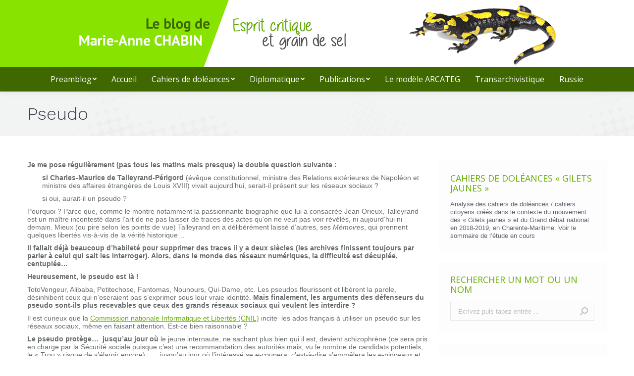

--- FILE ---
content_type: text/html; charset=UTF-8
request_url: https://www.marieannechabin.fr/2013/02/pseudo/
body_size: 21790
content:
<!DOCTYPE html>
<!--[if !(IE 6) | !(IE 7) | !(IE 8)  ]><!-->
<html lang="fr-FR" class="no-js">
<!--<![endif]-->
<head>
	<meta charset="UTF-8" />
		<meta name="viewport" content="width=device-width, initial-scale=1, maximum-scale=1, user-scalable=0">
		<meta name="theme-color" content="#68ac03"/>	<link rel="profile" href="https://gmpg.org/xfn/11" />
	        <script type="text/javascript">
            if (/Android|webOS|iPhone|iPad|iPod|BlackBerry|IEMobile|Opera Mini/i.test(navigator.userAgent)) {
                var originalAddEventListener = EventTarget.prototype.addEventListener,
                    oldWidth = window.innerWidth;

                EventTarget.prototype.addEventListener = function (eventName, eventHandler, useCapture) {
                    if (eventName === "resize") {
                        originalAddEventListener.call(this, eventName, function (event) {
                            if (oldWidth === window.innerWidth) {
                                return;
                            }
                            oldWidth = window.innerWidth;
                            if (eventHandler.handleEvent) {
                                eventHandler.handleEvent.call(this, event);
                            }
                            else {
                                eventHandler.call(this, event);
                            };
                        }, useCapture);
                    }
                    else {
                        originalAddEventListener.call(this, eventName, eventHandler, useCapture);
                    };
                };
            };
        </script>
		<meta name='robots' content='index, follow, max-image-preview:large, max-snippet:-1, max-video-preview:-1' />

	<!-- This site is optimized with the Yoast SEO plugin v26.5 - https://yoast.com/wordpress/plugins/seo/ -->
	<title>Pseudo - Le blog de Marie-Anne Chabin</title>
	<link rel="canonical" href="https://www.marieannechabin.fr/2013/02/pseudo/" />
	<meta property="og:locale" content="fr_FR" />
	<meta property="og:type" content="article" />
	<meta property="og:title" content="Pseudo - Le blog de Marie-Anne Chabin" />
	<meta property="og:description" content="Je me pose régulièrement (pas tous les matins mais presque) la double question suivante : si Charles-Maurice de Talleyrand-Périgord (évêque constitutionnel, ministre des Relations extérieures de Napoléon et ministre des affaires étrangères de Louis XVIII) vivait aujourd’hui, serait-il présent sur les réseaux sociaux ? si oui, aurait-il un pseudo ? Pourquoi ? Parce que, comme le montre notamment la&hellip;" />
	<meta property="og:url" content="https://www.marieannechabin.fr/2013/02/pseudo/" />
	<meta property="og:site_name" content="Le blog de Marie-Anne Chabin" />
	<meta property="article:published_time" content="2013-02-11T07:29:58+00:00" />
	<meta property="article:modified_time" content="2017-09-02T11:56:40+00:00" />
	<meta property="og:image" content="https://www.marieannechabin.fr/wp-content/uploads/2017/07/24-Pseudo-iu.jpg" />
	<meta property="og:image:width" content="500" />
	<meta property="og:image:height" content="502" />
	<meta property="og:image:type" content="image/jpeg" />
	<meta name="author" content="MAC" />
	<meta name="twitter:card" content="summary_large_image" />
	<meta name="twitter:label1" content="Écrit par" />
	<meta name="twitter:data1" content="MAC" />
	<meta name="twitter:label2" content="Durée de lecture estimée" />
	<meta name="twitter:data2" content="3 minutes" />
	<script type="application/ld+json" class="yoast-schema-graph">{"@context":"https://schema.org","@graph":[{"@type":"WebPage","@id":"https://www.marieannechabin.fr/2013/02/pseudo/","url":"https://www.marieannechabin.fr/2013/02/pseudo/","name":"Pseudo - Le blog de Marie-Anne Chabin","isPartOf":{"@id":"https://www.marieannechabin.fr/#website"},"primaryImageOfPage":{"@id":"https://www.marieannechabin.fr/2013/02/pseudo/#primaryimage"},"image":{"@id":"https://www.marieannechabin.fr/2013/02/pseudo/#primaryimage"},"thumbnailUrl":"https://www.marieannechabin.fr/wp-content/uploads/2017/07/24-Pseudo-iu.jpg","datePublished":"2013-02-11T07:29:58+00:00","dateModified":"2017-09-02T11:56:40+00:00","author":{"@id":"https://www.marieannechabin.fr/#/schema/person/f01389b80387493eebae06b11474f389"},"breadcrumb":{"@id":"https://www.marieannechabin.fr/2013/02/pseudo/#breadcrumb"},"inLanguage":"fr-FR","potentialAction":[{"@type":"ReadAction","target":["https://www.marieannechabin.fr/2013/02/pseudo/"]}]},{"@type":"ImageObject","inLanguage":"fr-FR","@id":"https://www.marieannechabin.fr/2013/02/pseudo/#primaryimage","url":"https://www.marieannechabin.fr/wp-content/uploads/2017/07/24-Pseudo-iu.jpg","contentUrl":"https://www.marieannechabin.fr/wp-content/uploads/2017/07/24-Pseudo-iu.jpg","width":500,"height":502},{"@type":"BreadcrumbList","@id":"https://www.marieannechabin.fr/2013/02/pseudo/#breadcrumb","itemListElement":[{"@type":"ListItem","position":1,"name":"Accueil","item":"https://www.marieannechabin.fr/"},{"@type":"ListItem","position":2,"name":"Pseudo"}]},{"@type":"WebSite","@id":"https://www.marieannechabin.fr/#website","url":"https://www.marieannechabin.fr/","name":"Le blog de Marie-Anne Chabin","description":"Critique de l’information numérique et de l’archivage","potentialAction":[{"@type":"SearchAction","target":{"@type":"EntryPoint","urlTemplate":"https://www.marieannechabin.fr/?s={search_term_string}"},"query-input":{"@type":"PropertyValueSpecification","valueRequired":true,"valueName":"search_term_string"}}],"inLanguage":"fr-FR"},{"@type":"Person","@id":"https://www.marieannechabin.fr/#/schema/person/f01389b80387493eebae06b11474f389","name":"MAC","image":{"@type":"ImageObject","inLanguage":"fr-FR","@id":"https://www.marieannechabin.fr/#/schema/person/image/","url":"https://secure.gravatar.com/avatar/8735ba198a677172a525a370a002ddb251adccff6f4a3e2ab9eef7f450c6a12f?s=96&d=blank&r=g","contentUrl":"https://secure.gravatar.com/avatar/8735ba198a677172a525a370a002ddb251adccff6f4a3e2ab9eef7f450c6a12f?s=96&d=blank&r=g","caption":"MAC"},"url":"https://www.marieannechabin.fr/author/mac/"}]}</script>
	<!-- / Yoast SEO plugin. -->


<link rel='dns-prefetch' href='//stats.wp.com' />
<link rel='dns-prefetch' href='//fonts.googleapis.com' />
<link rel="alternate" type="application/rss+xml" title="Le blog de Marie-Anne Chabin &raquo; Flux" href="https://www.marieannechabin.fr/feed/" />
<link rel="alternate" type="application/rss+xml" title="Le blog de Marie-Anne Chabin &raquo; Flux des commentaires" href="https://www.marieannechabin.fr/comments/feed/" />
<link rel="alternate" type="application/rss+xml" title="Le blog de Marie-Anne Chabin &raquo; Pseudo Flux des commentaires" href="https://www.marieannechabin.fr/2013/02/pseudo/feed/" />
<link rel="alternate" title="oEmbed (JSON)" type="application/json+oembed" href="https://www.marieannechabin.fr/wp-json/oembed/1.0/embed?url=https%3A%2F%2Fwww.marieannechabin.fr%2F2013%2F02%2Fpseudo%2F" />
<link rel="alternate" title="oEmbed (XML)" type="text/xml+oembed" href="https://www.marieannechabin.fr/wp-json/oembed/1.0/embed?url=https%3A%2F%2Fwww.marieannechabin.fr%2F2013%2F02%2Fpseudo%2F&#038;format=xml" />
<style id='wp-img-auto-sizes-contain-inline-css' type='text/css'>
img:is([sizes=auto i],[sizes^="auto," i]){contain-intrinsic-size:3000px 1500px}
/*# sourceURL=wp-img-auto-sizes-contain-inline-css */
</style>
<style id='wp-emoji-styles-inline-css' type='text/css'>

	img.wp-smiley, img.emoji {
		display: inline !important;
		border: none !important;
		box-shadow: none !important;
		height: 1em !important;
		width: 1em !important;
		margin: 0 0.07em !important;
		vertical-align: -0.1em !important;
		background: none !important;
		padding: 0 !important;
	}
/*# sourceURL=wp-emoji-styles-inline-css */
</style>
<style id='classic-theme-styles-inline-css' type='text/css'>
/*! This file is auto-generated */
.wp-block-button__link{color:#fff;background-color:#32373c;border-radius:9999px;box-shadow:none;text-decoration:none;padding:calc(.667em + 2px) calc(1.333em + 2px);font-size:1.125em}.wp-block-file__button{background:#32373c;color:#fff;text-decoration:none}
/*# sourceURL=/wp-includes/css/classic-themes.min.css */
</style>
<link rel='stylesheet' id='the7-Defaults-css' href='https://www.marieannechabin.fr/wp-content/uploads/smile_fonts/Defaults/Defaults.css?ver=6.9' type='text/css' media='all' />
<link rel='stylesheet' id='dt-web-fonts-css' href='https://fonts.googleapis.com/css?family=Open+Sans:400,600,700%7CRoboto:400,600,700%7CPT+Sans:400,600,700%7CWork+Sans:300,400,600,700' type='text/css' media='all' />
<link rel='stylesheet' id='dt-main-css' href='https://www.marieannechabin.fr/wp-content/themes/dt-the7/css/main.min.css?ver=10.4.3.1' type='text/css' media='all' />
<style id='dt-main-inline-css' type='text/css'>
body #load {
  display: block;
  height: 100%;
  overflow: hidden;
  position: fixed;
  width: 100%;
  z-index: 9901;
  opacity: 1;
  visibility: visible;
  transition: all .35s ease-out;
}
.load-wrap {
  width: 100%;
  height: 100%;
  background-position: center center;
  background-repeat: no-repeat;
  text-align: center;
  display: -ms-flexbox;
  display: -ms-flex;
  display: flex;
  -ms-align-items: center;
  -ms-flex-align: center;
  align-items: center;
  -ms-flex-flow: column wrap;
  flex-flow: column wrap;
  -ms-flex-pack: center;
  -ms-justify-content: center;
  justify-content: center;
}
.load-wrap > svg {
  position: absolute;
  top: 50%;
  left: 50%;
  transform: translate(-50%,-50%);
}
#load {
  background: var(--the7-elementor-beautiful-loading-bg,rgba(239,239,239,0.96));
  --the7-beautiful-spinner-color2: var(--the7-beautiful-spinner-color,#68ac03);
}

/*# sourceURL=dt-main-inline-css */
</style>
<link rel='stylesheet' id='the7-font-css' href='https://www.marieannechabin.fr/wp-content/themes/dt-the7/fonts/icomoon-the7-font/icomoon-the7-font.min.css?ver=10.4.3.1' type='text/css' media='all' />
<link rel='stylesheet' id='the7-awesome-fonts-css' href='https://www.marieannechabin.fr/wp-content/themes/dt-the7/fonts/FontAwesome/css/all.min.css?ver=10.4.3.1' type='text/css' media='all' />
<link rel='stylesheet' id='the7-custom-scrollbar-css' href='https://www.marieannechabin.fr/wp-content/themes/dt-the7/lib/custom-scrollbar/custom-scrollbar.min.css?ver=10.4.3.1' type='text/css' media='all' />
<link rel='stylesheet' id='the7-wpbakery-css' href='https://www.marieannechabin.fr/wp-content/themes/dt-the7/css/wpbakery.min.css?ver=10.4.3.1' type='text/css' media='all' />
<link rel='stylesheet' id='the7-core-css' href='https://www.marieannechabin.fr/wp-content/plugins/dt-the7-core/assets/css/post-type.min.css?ver=2.5.8' type='text/css' media='all' />
<link rel='stylesheet' id='the7-css-vars-css' href='https://www.marieannechabin.fr/wp-content/uploads/the7-css/css-vars.css?ver=20933f610a1e' type='text/css' media='all' />
<link rel='stylesheet' id='dt-custom-css' href='https://www.marieannechabin.fr/wp-content/uploads/the7-css/custom.css?ver=20933f610a1e' type='text/css' media='all' />
<link rel='stylesheet' id='dt-media-css' href='https://www.marieannechabin.fr/wp-content/uploads/the7-css/media.css?ver=20933f610a1e' type='text/css' media='all' />
<link rel='stylesheet' id='the7-mega-menu-css' href='https://www.marieannechabin.fr/wp-content/uploads/the7-css/mega-menu.css?ver=20933f610a1e' type='text/css' media='all' />
<link rel='stylesheet' id='the7-elements-albums-portfolio-css' href='https://www.marieannechabin.fr/wp-content/uploads/the7-css/the7-elements-albums-portfolio.css?ver=20933f610a1e' type='text/css' media='all' />
<link rel='stylesheet' id='the7-elements-css' href='https://www.marieannechabin.fr/wp-content/uploads/the7-css/post-type-dynamic.css?ver=20933f610a1e' type='text/css' media='all' />
<link rel='stylesheet' id='style-css' href='https://www.marieannechabin.fr/wp-content/themes/dt-the7/style.css?ver=10.4.3.1' type='text/css' media='all' />
<script type="text/javascript" src="https://www.marieannechabin.fr/wp-includes/js/jquery/jquery.min.js?ver=3.7.1" id="jquery-core-js"></script>
<script type="text/javascript" src="https://www.marieannechabin.fr/wp-includes/js/jquery/jquery-migrate.min.js?ver=3.4.1" id="jquery-migrate-js"></script>
<script type="text/javascript" src="https://www.marieannechabin.fr/wp-content/plugins/revslider/public/assets/js/rbtools.min.js?ver=6.5.12" async id="tp-tools-js"></script>
<script type="text/javascript" src="https://www.marieannechabin.fr/wp-content/plugins/revslider/public/assets/js/rs6.min.js?ver=6.5.12" async id="revmin-js"></script>
<script type="text/javascript" id="dt-above-fold-js-extra">
/* <![CDATA[ */
var dtLocal = {"themeUrl":"https://www.marieannechabin.fr/wp-content/themes/dt-the7","passText":"Pour voir ce contenu, entrer le mots de passe:","moreButtonText":{"loading":"Chargement ...","loadMore":"Charger la suite"},"postID":"2005","ajaxurl":"https://www.marieannechabin.fr/wp-admin/admin-ajax.php","REST":{"baseUrl":"https://www.marieannechabin.fr/wp-json/the7/v1","endpoints":{"sendMail":"/send-mail"}},"contactMessages":{"required":"One or more fields have an error. Please check and try again.","terms":"Veuillez accepter la politique de confidentialit\u00e9.","fillTheCaptchaError":"Veuillez remplir le captcha."},"captchaSiteKey":"","ajaxNonce":"8f84c4e5a7","pageData":"","themeSettings":{"smoothScroll":"off","lazyLoading":false,"accentColor":{"mode":"solid","color":"#68ac03"},"desktopHeader":{"height":185},"ToggleCaptionEnabled":"disabled","ToggleCaption":"Navigation","floatingHeader":{"showAfter":210,"showMenu":false,"height":60,"logo":{"showLogo":true,"html":"","url":"https://www.marieannechabin.fr/"}},"topLine":{"floatingTopLine":{"logo":{"showLogo":false,"html":""}}},"mobileHeader":{"firstSwitchPoint":1040,"secondSwitchPoint":800,"firstSwitchPointHeight":60,"secondSwitchPointHeight":60,"mobileToggleCaptionEnabled":"disabled","mobileToggleCaption":"Menu"},"stickyMobileHeaderFirstSwitch":{"logo":{"html":"\u003Cimg class=\" preload-me\" src=\"https://www.marieannechabin.fr/wp-content/uploads/2021/01/logo-fond-vert-smart-1.png\" srcset=\"https://www.marieannechabin.fr/wp-content/uploads/2021/01/logo-fond-vert-smart-1.png 663w\" width=\"663\" height=\"182\"   sizes=\"663px\" alt=\"Le blog de Marie-Anne Chabin\" /\u003E"}},"stickyMobileHeaderSecondSwitch":{"logo":{"html":"\u003Cimg class=\" preload-me\" src=\"https://www.marieannechabin.fr/wp-content/uploads/2021/01/logo-fond-vert-smart-1.png\" srcset=\"https://www.marieannechabin.fr/wp-content/uploads/2021/01/logo-fond-vert-smart-1.png 663w\" width=\"663\" height=\"182\"   sizes=\"663px\" alt=\"Le blog de Marie-Anne Chabin\" /\u003E"}},"content":{"textColor":"#676b6d","headerColor":"#68ac03"},"sidebar":{"switchPoint":970},"boxedWidth":"1280px","stripes":{"stripe1":{"textColor":"#676b6d","headerColor":"#262b2e"},"stripe2":{"textColor":"#ffffff","headerColor":"#ffffff"},"stripe3":{"textColor":"#262b2e","headerColor":"#262b2e"}}},"VCMobileScreenWidth":"768"};
var dtShare = {"shareButtonText":{"facebook":"Partager sur Facebook","twitter":"Partager sur Twitter","pinterest":"\u00c9pingler le","linkedin":"Partager sur Linkedin","whatsapp":"Partager sur Whatsapp"},"overlayOpacity":"85"};
//# sourceURL=dt-above-fold-js-extra
/* ]]> */
</script>
<script type="text/javascript" src="https://www.marieannechabin.fr/wp-content/themes/dt-the7/js/above-the-fold.min.js?ver=10.4.3.1" id="dt-above-fold-js"></script>
<link rel="https://api.w.org/" href="https://www.marieannechabin.fr/wp-json/" /><link rel="alternate" title="JSON" type="application/json" href="https://www.marieannechabin.fr/wp-json/wp/v2/posts/2005" /><link rel="EditURI" type="application/rsd+xml" title="RSD" href="https://www.marieannechabin.fr/xmlrpc.php?rsd" />
<link rel='shortlink' href='https://www.marieannechabin.fr/?p=2005' />
	<style>img#wpstats{display:none}</style>
		<meta name="generator" content="Powered by WPBakery Page Builder - drag and drop page builder for WordPress."/>
<meta name="generator" content="Powered by Slider Revolution 6.5.12 - responsive, Mobile-Friendly Slider Plugin for WordPress with comfortable drag and drop interface." />
<script type="text/javascript" id="the7-loader-script">
document.addEventListener("DOMContentLoaded", function(event) {
	var load = document.getElementById("load");
	if(!load.classList.contains('loader-removed')){
		var removeLoading = setTimeout(function() {
			load.className += " loader-removed";
		}, 300);
	}
});
</script>
		<link rel="icon" href="https://www.marieannechabin.fr/wp-content/uploads/2016/11/ico.png" type="image/png" sizes="16x16"/><link rel="apple-touch-icon" href="https://www.marieannechabin.fr/wp-content/uploads/2016/11/ico.png"><link rel="apple-touch-icon" sizes="76x76" href="https://www.marieannechabin.fr/wp-content/uploads/2016/11/ico.png"><link rel="apple-touch-icon" sizes="120x120" href="https://www.marieannechabin.fr/wp-content/uploads/2016/11/ico.png"><script>function setREVStartSize(e){
			//window.requestAnimationFrame(function() {
				window.RSIW = window.RSIW===undefined ? window.innerWidth : window.RSIW;
				window.RSIH = window.RSIH===undefined ? window.innerHeight : window.RSIH;
				try {
					var pw = document.getElementById(e.c).parentNode.offsetWidth,
						newh;
					pw = pw===0 || isNaN(pw) ? window.RSIW : pw;
					e.tabw = e.tabw===undefined ? 0 : parseInt(e.tabw);
					e.thumbw = e.thumbw===undefined ? 0 : parseInt(e.thumbw);
					e.tabh = e.tabh===undefined ? 0 : parseInt(e.tabh);
					e.thumbh = e.thumbh===undefined ? 0 : parseInt(e.thumbh);
					e.tabhide = e.tabhide===undefined ? 0 : parseInt(e.tabhide);
					e.thumbhide = e.thumbhide===undefined ? 0 : parseInt(e.thumbhide);
					e.mh = e.mh===undefined || e.mh=="" || e.mh==="auto" ? 0 : parseInt(e.mh,0);
					if(e.layout==="fullscreen" || e.l==="fullscreen")
						newh = Math.max(e.mh,window.RSIH);
					else{
						e.gw = Array.isArray(e.gw) ? e.gw : [e.gw];
						for (var i in e.rl) if (e.gw[i]===undefined || e.gw[i]===0) e.gw[i] = e.gw[i-1];
						e.gh = e.el===undefined || e.el==="" || (Array.isArray(e.el) && e.el.length==0)? e.gh : e.el;
						e.gh = Array.isArray(e.gh) ? e.gh : [e.gh];
						for (var i in e.rl) if (e.gh[i]===undefined || e.gh[i]===0) e.gh[i] = e.gh[i-1];
											
						var nl = new Array(e.rl.length),
							ix = 0,
							sl;
						e.tabw = e.tabhide>=pw ? 0 : e.tabw;
						e.thumbw = e.thumbhide>=pw ? 0 : e.thumbw;
						e.tabh = e.tabhide>=pw ? 0 : e.tabh;
						e.thumbh = e.thumbhide>=pw ? 0 : e.thumbh;
						for (var i in e.rl) nl[i] = e.rl[i]<window.RSIW ? 0 : e.rl[i];
						sl = nl[0];
						for (var i in nl) if (sl>nl[i] && nl[i]>0) { sl = nl[i]; ix=i;}
						var m = pw>(e.gw[ix]+e.tabw+e.thumbw) ? 1 : (pw-(e.tabw+e.thumbw)) / (e.gw[ix]);
						newh =  (e.gh[ix] * m) + (e.tabh + e.thumbh);
					}
					var el = document.getElementById(e.c);
					if (el!==null && el) el.style.height = newh+"px";
					el = document.getElementById(e.c+"_wrapper");
					if (el!==null && el) {
						el.style.height = newh+"px";
						el.style.display = "block";
					}
				} catch(e){
					console.log("Failure at Presize of Slider:" + e)
				}
			//});
		  };</script>
<noscript><style> .wpb_animate_when_almost_visible { opacity: 1; }</style></noscript><script>
  (function(i,s,o,g,r,a,m){i['GoogleAnalyticsObject']=r;i[r]=i[r]||function(){
  (i[r].q=i[r].q||[]).push(arguments)},i[r].l=1*new Date();a=s.createElement(o),
  m=s.getElementsByTagName(o)[0];a.async=1;a.src=g;m.parentNode.insertBefore(a,m)
  })(window,document,'script','https://www.google-analytics.com/analytics.js','ga');

  ga('create', 'UA-24297007-2', 'auto');
  ga('send', 'pageview');

</script><style id='the7-custom-inline-css' type='text/css'>
/*breadcrumbs background color*/
.page-title .breadcrumbs {
background-color: rgba(0, 0, 0, 0.05);
}
</style>
<style id='wp-block-social-links-inline-css' type='text/css'>
.wp-block-social-links{background:none;box-sizing:border-box;margin-left:0;padding-left:0;padding-right:0;text-indent:0}.wp-block-social-links .wp-social-link a,.wp-block-social-links .wp-social-link a:hover{border-bottom:0;box-shadow:none;text-decoration:none}.wp-block-social-links .wp-social-link svg{height:1em;width:1em}.wp-block-social-links .wp-social-link span:not(.screen-reader-text){font-size:.65em;margin-left:.5em;margin-right:.5em}.wp-block-social-links.has-small-icon-size{font-size:16px}.wp-block-social-links,.wp-block-social-links.has-normal-icon-size{font-size:24px}.wp-block-social-links.has-large-icon-size{font-size:36px}.wp-block-social-links.has-huge-icon-size{font-size:48px}.wp-block-social-links.aligncenter{display:flex;justify-content:center}.wp-block-social-links.alignright{justify-content:flex-end}.wp-block-social-link{border-radius:9999px;display:block}@media not (prefers-reduced-motion){.wp-block-social-link{transition:transform .1s ease}}.wp-block-social-link{height:auto}.wp-block-social-link a{align-items:center;display:flex;line-height:0}.wp-block-social-link:hover{transform:scale(1.1)}.wp-block-social-links .wp-block-social-link.wp-social-link{display:inline-block;margin:0;padding:0}.wp-block-social-links .wp-block-social-link.wp-social-link .wp-block-social-link-anchor,.wp-block-social-links .wp-block-social-link.wp-social-link .wp-block-social-link-anchor svg,.wp-block-social-links .wp-block-social-link.wp-social-link .wp-block-social-link-anchor:active,.wp-block-social-links .wp-block-social-link.wp-social-link .wp-block-social-link-anchor:hover,.wp-block-social-links .wp-block-social-link.wp-social-link .wp-block-social-link-anchor:visited{color:currentColor;fill:currentColor}:where(.wp-block-social-links:not(.is-style-logos-only)) .wp-social-link{background-color:#f0f0f0;color:#444}:where(.wp-block-social-links:not(.is-style-logos-only)) .wp-social-link-amazon{background-color:#f90;color:#fff}:where(.wp-block-social-links:not(.is-style-logos-only)) .wp-social-link-bandcamp{background-color:#1ea0c3;color:#fff}:where(.wp-block-social-links:not(.is-style-logos-only)) .wp-social-link-behance{background-color:#0757fe;color:#fff}:where(.wp-block-social-links:not(.is-style-logos-only)) .wp-social-link-bluesky{background-color:#0a7aff;color:#fff}:where(.wp-block-social-links:not(.is-style-logos-only)) .wp-social-link-codepen{background-color:#1e1f26;color:#fff}:where(.wp-block-social-links:not(.is-style-logos-only)) .wp-social-link-deviantart{background-color:#02e49b;color:#fff}:where(.wp-block-social-links:not(.is-style-logos-only)) .wp-social-link-discord{background-color:#5865f2;color:#fff}:where(.wp-block-social-links:not(.is-style-logos-only)) .wp-social-link-dribbble{background-color:#e94c89;color:#fff}:where(.wp-block-social-links:not(.is-style-logos-only)) .wp-social-link-dropbox{background-color:#4280ff;color:#fff}:where(.wp-block-social-links:not(.is-style-logos-only)) .wp-social-link-etsy{background-color:#f45800;color:#fff}:where(.wp-block-social-links:not(.is-style-logos-only)) .wp-social-link-facebook{background-color:#0866ff;color:#fff}:where(.wp-block-social-links:not(.is-style-logos-only)) .wp-social-link-fivehundredpx{background-color:#000;color:#fff}:where(.wp-block-social-links:not(.is-style-logos-only)) .wp-social-link-flickr{background-color:#0461dd;color:#fff}:where(.wp-block-social-links:not(.is-style-logos-only)) .wp-social-link-foursquare{background-color:#e65678;color:#fff}:where(.wp-block-social-links:not(.is-style-logos-only)) .wp-social-link-github{background-color:#24292d;color:#fff}:where(.wp-block-social-links:not(.is-style-logos-only)) .wp-social-link-goodreads{background-color:#eceadd;color:#382110}:where(.wp-block-social-links:not(.is-style-logos-only)) .wp-social-link-google{background-color:#ea4434;color:#fff}:where(.wp-block-social-links:not(.is-style-logos-only)) .wp-social-link-gravatar{background-color:#1d4fc4;color:#fff}:where(.wp-block-social-links:not(.is-style-logos-only)) .wp-social-link-instagram{background-color:#f00075;color:#fff}:where(.wp-block-social-links:not(.is-style-logos-only)) .wp-social-link-lastfm{background-color:#e21b24;color:#fff}:where(.wp-block-social-links:not(.is-style-logos-only)) .wp-social-link-linkedin{background-color:#0d66c2;color:#fff}:where(.wp-block-social-links:not(.is-style-logos-only)) .wp-social-link-mastodon{background-color:#3288d4;color:#fff}:where(.wp-block-social-links:not(.is-style-logos-only)) .wp-social-link-medium{background-color:#000;color:#fff}:where(.wp-block-social-links:not(.is-style-logos-only)) .wp-social-link-meetup{background-color:#f6405f;color:#fff}:where(.wp-block-social-links:not(.is-style-logos-only)) .wp-social-link-patreon{background-color:#000;color:#fff}:where(.wp-block-social-links:not(.is-style-logos-only)) .wp-social-link-pinterest{background-color:#e60122;color:#fff}:where(.wp-block-social-links:not(.is-style-logos-only)) .wp-social-link-pocket{background-color:#ef4155;color:#fff}:where(.wp-block-social-links:not(.is-style-logos-only)) .wp-social-link-reddit{background-color:#ff4500;color:#fff}:where(.wp-block-social-links:not(.is-style-logos-only)) .wp-social-link-skype{background-color:#0478d7;color:#fff}:where(.wp-block-social-links:not(.is-style-logos-only)) .wp-social-link-snapchat{background-color:#fefc00;color:#fff;stroke:#000}:where(.wp-block-social-links:not(.is-style-logos-only)) .wp-social-link-soundcloud{background-color:#ff5600;color:#fff}:where(.wp-block-social-links:not(.is-style-logos-only)) .wp-social-link-spotify{background-color:#1bd760;color:#fff}:where(.wp-block-social-links:not(.is-style-logos-only)) .wp-social-link-telegram{background-color:#2aabee;color:#fff}:where(.wp-block-social-links:not(.is-style-logos-only)) .wp-social-link-threads{background-color:#000;color:#fff}:where(.wp-block-social-links:not(.is-style-logos-only)) .wp-social-link-tiktok{background-color:#000;color:#fff}:where(.wp-block-social-links:not(.is-style-logos-only)) .wp-social-link-tumblr{background-color:#011835;color:#fff}:where(.wp-block-social-links:not(.is-style-logos-only)) .wp-social-link-twitch{background-color:#6440a4;color:#fff}:where(.wp-block-social-links:not(.is-style-logos-only)) .wp-social-link-twitter{background-color:#1da1f2;color:#fff}:where(.wp-block-social-links:not(.is-style-logos-only)) .wp-social-link-vimeo{background-color:#1eb7ea;color:#fff}:where(.wp-block-social-links:not(.is-style-logos-only)) .wp-social-link-vk{background-color:#4680c2;color:#fff}:where(.wp-block-social-links:not(.is-style-logos-only)) .wp-social-link-wordpress{background-color:#3499cd;color:#fff}:where(.wp-block-social-links:not(.is-style-logos-only)) .wp-social-link-whatsapp{background-color:#25d366;color:#fff}:where(.wp-block-social-links:not(.is-style-logos-only)) .wp-social-link-x{background-color:#000;color:#fff}:where(.wp-block-social-links:not(.is-style-logos-only)) .wp-social-link-yelp{background-color:#d32422;color:#fff}:where(.wp-block-social-links:not(.is-style-logos-only)) .wp-social-link-youtube{background-color:red;color:#fff}:where(.wp-block-social-links.is-style-logos-only) .wp-social-link{background:none}:where(.wp-block-social-links.is-style-logos-only) .wp-social-link svg{height:1.25em;width:1.25em}:where(.wp-block-social-links.is-style-logos-only) .wp-social-link-amazon{color:#f90}:where(.wp-block-social-links.is-style-logos-only) .wp-social-link-bandcamp{color:#1ea0c3}:where(.wp-block-social-links.is-style-logos-only) .wp-social-link-behance{color:#0757fe}:where(.wp-block-social-links.is-style-logos-only) .wp-social-link-bluesky{color:#0a7aff}:where(.wp-block-social-links.is-style-logos-only) .wp-social-link-codepen{color:#1e1f26}:where(.wp-block-social-links.is-style-logos-only) .wp-social-link-deviantart{color:#02e49b}:where(.wp-block-social-links.is-style-logos-only) .wp-social-link-discord{color:#5865f2}:where(.wp-block-social-links.is-style-logos-only) .wp-social-link-dribbble{color:#e94c89}:where(.wp-block-social-links.is-style-logos-only) .wp-social-link-dropbox{color:#4280ff}:where(.wp-block-social-links.is-style-logos-only) .wp-social-link-etsy{color:#f45800}:where(.wp-block-social-links.is-style-logos-only) .wp-social-link-facebook{color:#0866ff}:where(.wp-block-social-links.is-style-logos-only) .wp-social-link-fivehundredpx{color:#000}:where(.wp-block-social-links.is-style-logos-only) .wp-social-link-flickr{color:#0461dd}:where(.wp-block-social-links.is-style-logos-only) .wp-social-link-foursquare{color:#e65678}:where(.wp-block-social-links.is-style-logos-only) .wp-social-link-github{color:#24292d}:where(.wp-block-social-links.is-style-logos-only) .wp-social-link-goodreads{color:#382110}:where(.wp-block-social-links.is-style-logos-only) .wp-social-link-google{color:#ea4434}:where(.wp-block-social-links.is-style-logos-only) .wp-social-link-gravatar{color:#1d4fc4}:where(.wp-block-social-links.is-style-logos-only) .wp-social-link-instagram{color:#f00075}:where(.wp-block-social-links.is-style-logos-only) .wp-social-link-lastfm{color:#e21b24}:where(.wp-block-social-links.is-style-logos-only) .wp-social-link-linkedin{color:#0d66c2}:where(.wp-block-social-links.is-style-logos-only) .wp-social-link-mastodon{color:#3288d4}:where(.wp-block-social-links.is-style-logos-only) .wp-social-link-medium{color:#000}:where(.wp-block-social-links.is-style-logos-only) .wp-social-link-meetup{color:#f6405f}:where(.wp-block-social-links.is-style-logos-only) .wp-social-link-patreon{color:#000}:where(.wp-block-social-links.is-style-logos-only) .wp-social-link-pinterest{color:#e60122}:where(.wp-block-social-links.is-style-logos-only) .wp-social-link-pocket{color:#ef4155}:where(.wp-block-social-links.is-style-logos-only) .wp-social-link-reddit{color:#ff4500}:where(.wp-block-social-links.is-style-logos-only) .wp-social-link-skype{color:#0478d7}:where(.wp-block-social-links.is-style-logos-only) .wp-social-link-snapchat{color:#fff;stroke:#000}:where(.wp-block-social-links.is-style-logos-only) .wp-social-link-soundcloud{color:#ff5600}:where(.wp-block-social-links.is-style-logos-only) .wp-social-link-spotify{color:#1bd760}:where(.wp-block-social-links.is-style-logos-only) .wp-social-link-telegram{color:#2aabee}:where(.wp-block-social-links.is-style-logos-only) .wp-social-link-threads{color:#000}:where(.wp-block-social-links.is-style-logos-only) .wp-social-link-tiktok{color:#000}:where(.wp-block-social-links.is-style-logos-only) .wp-social-link-tumblr{color:#011835}:where(.wp-block-social-links.is-style-logos-only) .wp-social-link-twitch{color:#6440a4}:where(.wp-block-social-links.is-style-logos-only) .wp-social-link-twitter{color:#1da1f2}:where(.wp-block-social-links.is-style-logos-only) .wp-social-link-vimeo{color:#1eb7ea}:where(.wp-block-social-links.is-style-logos-only) .wp-social-link-vk{color:#4680c2}:where(.wp-block-social-links.is-style-logos-only) .wp-social-link-whatsapp{color:#25d366}:where(.wp-block-social-links.is-style-logos-only) .wp-social-link-wordpress{color:#3499cd}:where(.wp-block-social-links.is-style-logos-only) .wp-social-link-x{color:#000}:where(.wp-block-social-links.is-style-logos-only) .wp-social-link-yelp{color:#d32422}:where(.wp-block-social-links.is-style-logos-only) .wp-social-link-youtube{color:red}.wp-block-social-links.is-style-pill-shape .wp-social-link{width:auto}:root :where(.wp-block-social-links .wp-social-link a){padding:.25em}:root :where(.wp-block-social-links.is-style-logos-only .wp-social-link a){padding:0}:root :where(.wp-block-social-links.is-style-pill-shape .wp-social-link a){padding-left:.6666666667em;padding-right:.6666666667em}.wp-block-social-links:not(.has-icon-color):not(.has-icon-background-color) .wp-social-link-snapchat .wp-block-social-link-label{color:#000}
/*# sourceURL=https://www.marieannechabin.fr/wp-includes/blocks/social-links/style.min.css */
</style>
<style id='global-styles-inline-css' type='text/css'>
:root{--wp--preset--aspect-ratio--square: 1;--wp--preset--aspect-ratio--4-3: 4/3;--wp--preset--aspect-ratio--3-4: 3/4;--wp--preset--aspect-ratio--3-2: 3/2;--wp--preset--aspect-ratio--2-3: 2/3;--wp--preset--aspect-ratio--16-9: 16/9;--wp--preset--aspect-ratio--9-16: 9/16;--wp--preset--color--black: #000000;--wp--preset--color--cyan-bluish-gray: #abb8c3;--wp--preset--color--white: #FFF;--wp--preset--color--pale-pink: #f78da7;--wp--preset--color--vivid-red: #cf2e2e;--wp--preset--color--luminous-vivid-orange: #ff6900;--wp--preset--color--luminous-vivid-amber: #fcb900;--wp--preset--color--light-green-cyan: #7bdcb5;--wp--preset--color--vivid-green-cyan: #00d084;--wp--preset--color--pale-cyan-blue: #8ed1fc;--wp--preset--color--vivid-cyan-blue: #0693e3;--wp--preset--color--vivid-purple: #9b51e0;--wp--preset--color--accent: #68ac03;--wp--preset--color--dark-gray: #111;--wp--preset--color--light-gray: #767676;--wp--preset--gradient--vivid-cyan-blue-to-vivid-purple: linear-gradient(135deg,rgb(6,147,227) 0%,rgb(155,81,224) 100%);--wp--preset--gradient--light-green-cyan-to-vivid-green-cyan: linear-gradient(135deg,rgb(122,220,180) 0%,rgb(0,208,130) 100%);--wp--preset--gradient--luminous-vivid-amber-to-luminous-vivid-orange: linear-gradient(135deg,rgb(252,185,0) 0%,rgb(255,105,0) 100%);--wp--preset--gradient--luminous-vivid-orange-to-vivid-red: linear-gradient(135deg,rgb(255,105,0) 0%,rgb(207,46,46) 100%);--wp--preset--gradient--very-light-gray-to-cyan-bluish-gray: linear-gradient(135deg,rgb(238,238,238) 0%,rgb(169,184,195) 100%);--wp--preset--gradient--cool-to-warm-spectrum: linear-gradient(135deg,rgb(74,234,220) 0%,rgb(151,120,209) 20%,rgb(207,42,186) 40%,rgb(238,44,130) 60%,rgb(251,105,98) 80%,rgb(254,248,76) 100%);--wp--preset--gradient--blush-light-purple: linear-gradient(135deg,rgb(255,206,236) 0%,rgb(152,150,240) 100%);--wp--preset--gradient--blush-bordeaux: linear-gradient(135deg,rgb(254,205,165) 0%,rgb(254,45,45) 50%,rgb(107,0,62) 100%);--wp--preset--gradient--luminous-dusk: linear-gradient(135deg,rgb(255,203,112) 0%,rgb(199,81,192) 50%,rgb(65,88,208) 100%);--wp--preset--gradient--pale-ocean: linear-gradient(135deg,rgb(255,245,203) 0%,rgb(182,227,212) 50%,rgb(51,167,181) 100%);--wp--preset--gradient--electric-grass: linear-gradient(135deg,rgb(202,248,128) 0%,rgb(113,206,126) 100%);--wp--preset--gradient--midnight: linear-gradient(135deg,rgb(2,3,129) 0%,rgb(40,116,252) 100%);--wp--preset--font-size--small: 13px;--wp--preset--font-size--medium: 20px;--wp--preset--font-size--large: 36px;--wp--preset--font-size--x-large: 42px;--wp--preset--spacing--20: 0.44rem;--wp--preset--spacing--30: 0.67rem;--wp--preset--spacing--40: 1rem;--wp--preset--spacing--50: 1.5rem;--wp--preset--spacing--60: 2.25rem;--wp--preset--spacing--70: 3.38rem;--wp--preset--spacing--80: 5.06rem;--wp--preset--shadow--natural: 6px 6px 9px rgba(0, 0, 0, 0.2);--wp--preset--shadow--deep: 12px 12px 50px rgba(0, 0, 0, 0.4);--wp--preset--shadow--sharp: 6px 6px 0px rgba(0, 0, 0, 0.2);--wp--preset--shadow--outlined: 6px 6px 0px -3px rgb(255, 255, 255), 6px 6px rgb(0, 0, 0);--wp--preset--shadow--crisp: 6px 6px 0px rgb(0, 0, 0);}:where(.is-layout-flex){gap: 0.5em;}:where(.is-layout-grid){gap: 0.5em;}body .is-layout-flex{display: flex;}.is-layout-flex{flex-wrap: wrap;align-items: center;}.is-layout-flex > :is(*, div){margin: 0;}body .is-layout-grid{display: grid;}.is-layout-grid > :is(*, div){margin: 0;}:where(.wp-block-columns.is-layout-flex){gap: 2em;}:where(.wp-block-columns.is-layout-grid){gap: 2em;}:where(.wp-block-post-template.is-layout-flex){gap: 1.25em;}:where(.wp-block-post-template.is-layout-grid){gap: 1.25em;}.has-black-color{color: var(--wp--preset--color--black) !important;}.has-cyan-bluish-gray-color{color: var(--wp--preset--color--cyan-bluish-gray) !important;}.has-white-color{color: var(--wp--preset--color--white) !important;}.has-pale-pink-color{color: var(--wp--preset--color--pale-pink) !important;}.has-vivid-red-color{color: var(--wp--preset--color--vivid-red) !important;}.has-luminous-vivid-orange-color{color: var(--wp--preset--color--luminous-vivid-orange) !important;}.has-luminous-vivid-amber-color{color: var(--wp--preset--color--luminous-vivid-amber) !important;}.has-light-green-cyan-color{color: var(--wp--preset--color--light-green-cyan) !important;}.has-vivid-green-cyan-color{color: var(--wp--preset--color--vivid-green-cyan) !important;}.has-pale-cyan-blue-color{color: var(--wp--preset--color--pale-cyan-blue) !important;}.has-vivid-cyan-blue-color{color: var(--wp--preset--color--vivid-cyan-blue) !important;}.has-vivid-purple-color{color: var(--wp--preset--color--vivid-purple) !important;}.has-black-background-color{background-color: var(--wp--preset--color--black) !important;}.has-cyan-bluish-gray-background-color{background-color: var(--wp--preset--color--cyan-bluish-gray) !important;}.has-white-background-color{background-color: var(--wp--preset--color--white) !important;}.has-pale-pink-background-color{background-color: var(--wp--preset--color--pale-pink) !important;}.has-vivid-red-background-color{background-color: var(--wp--preset--color--vivid-red) !important;}.has-luminous-vivid-orange-background-color{background-color: var(--wp--preset--color--luminous-vivid-orange) !important;}.has-luminous-vivid-amber-background-color{background-color: var(--wp--preset--color--luminous-vivid-amber) !important;}.has-light-green-cyan-background-color{background-color: var(--wp--preset--color--light-green-cyan) !important;}.has-vivid-green-cyan-background-color{background-color: var(--wp--preset--color--vivid-green-cyan) !important;}.has-pale-cyan-blue-background-color{background-color: var(--wp--preset--color--pale-cyan-blue) !important;}.has-vivid-cyan-blue-background-color{background-color: var(--wp--preset--color--vivid-cyan-blue) !important;}.has-vivid-purple-background-color{background-color: var(--wp--preset--color--vivid-purple) !important;}.has-black-border-color{border-color: var(--wp--preset--color--black) !important;}.has-cyan-bluish-gray-border-color{border-color: var(--wp--preset--color--cyan-bluish-gray) !important;}.has-white-border-color{border-color: var(--wp--preset--color--white) !important;}.has-pale-pink-border-color{border-color: var(--wp--preset--color--pale-pink) !important;}.has-vivid-red-border-color{border-color: var(--wp--preset--color--vivid-red) !important;}.has-luminous-vivid-orange-border-color{border-color: var(--wp--preset--color--luminous-vivid-orange) !important;}.has-luminous-vivid-amber-border-color{border-color: var(--wp--preset--color--luminous-vivid-amber) !important;}.has-light-green-cyan-border-color{border-color: var(--wp--preset--color--light-green-cyan) !important;}.has-vivid-green-cyan-border-color{border-color: var(--wp--preset--color--vivid-green-cyan) !important;}.has-pale-cyan-blue-border-color{border-color: var(--wp--preset--color--pale-cyan-blue) !important;}.has-vivid-cyan-blue-border-color{border-color: var(--wp--preset--color--vivid-cyan-blue) !important;}.has-vivid-purple-border-color{border-color: var(--wp--preset--color--vivid-purple) !important;}.has-vivid-cyan-blue-to-vivid-purple-gradient-background{background: var(--wp--preset--gradient--vivid-cyan-blue-to-vivid-purple) !important;}.has-light-green-cyan-to-vivid-green-cyan-gradient-background{background: var(--wp--preset--gradient--light-green-cyan-to-vivid-green-cyan) !important;}.has-luminous-vivid-amber-to-luminous-vivid-orange-gradient-background{background: var(--wp--preset--gradient--luminous-vivid-amber-to-luminous-vivid-orange) !important;}.has-luminous-vivid-orange-to-vivid-red-gradient-background{background: var(--wp--preset--gradient--luminous-vivid-orange-to-vivid-red) !important;}.has-very-light-gray-to-cyan-bluish-gray-gradient-background{background: var(--wp--preset--gradient--very-light-gray-to-cyan-bluish-gray) !important;}.has-cool-to-warm-spectrum-gradient-background{background: var(--wp--preset--gradient--cool-to-warm-spectrum) !important;}.has-blush-light-purple-gradient-background{background: var(--wp--preset--gradient--blush-light-purple) !important;}.has-blush-bordeaux-gradient-background{background: var(--wp--preset--gradient--blush-bordeaux) !important;}.has-luminous-dusk-gradient-background{background: var(--wp--preset--gradient--luminous-dusk) !important;}.has-pale-ocean-gradient-background{background: var(--wp--preset--gradient--pale-ocean) !important;}.has-electric-grass-gradient-background{background: var(--wp--preset--gradient--electric-grass) !important;}.has-midnight-gradient-background{background: var(--wp--preset--gradient--midnight) !important;}.has-small-font-size{font-size: var(--wp--preset--font-size--small) !important;}.has-medium-font-size{font-size: var(--wp--preset--font-size--medium) !important;}.has-large-font-size{font-size: var(--wp--preset--font-size--large) !important;}.has-x-large-font-size{font-size: var(--wp--preset--font-size--x-large) !important;}
/*# sourceURL=global-styles-inline-css */
</style>
<link rel='stylesheet' id='rs-plugin-settings-css' href='https://www.marieannechabin.fr/wp-content/plugins/revslider/public/assets/css/rs6.css?ver=6.5.12' type='text/css' media='all' />
<style id='rs-plugin-settings-inline-css' type='text/css'>
#rs-demo-id {}
/*# sourceURL=rs-plugin-settings-inline-css */
</style>
</head>
<body id="the7-body" class="wp-singular post-template-default single single-post postid-2005 single-format-standard wp-embed-responsive wp-theme-dt-the7 the7-core-ver-2.5.8 boxed-layout dt-responsive-on right-mobile-menu-close-icon ouside-menu-close-icon mobile-hamburger-close-bg-enable mobile-hamburger-close-bg-hover-enable  fade-medium-mobile-menu-close-icon fade-medium-menu-close-icon srcset-enabled btn-flat custom-btn-color custom-btn-hover-color shadow-element-decoration floating-mobile-menu-icon top-header first-switch-logo-right first-switch-menu-left second-switch-logo-left second-switch-menu-right layzr-loading-on popup-message-style dt-fa-compatibility the7-ver-10.4.3.1 wpb-js-composer js-comp-ver-6.5.0 vc_responsive">
<!-- The7 10.4.3.1 -->
<div id="load" class="ring-loader">
	<div class="load-wrap">
<style type="text/css">
    .the7-spinner {
        width: 72px;
        height: 72px;
        position: relative;
    }
    .the7-spinner > div {
        border-radius: 50%;
        width: 9px;
        left: 0;
        box-sizing: border-box;
        display: block;
        position: absolute;
        border: 9px solid #fff;
        width: 72px;
        height: 72px;
    }
    .the7-spinner-ring-bg{
        opacity: 0.25;
    }
    div.the7-spinner-ring {
        animation: spinner-animation 0.8s cubic-bezier(1, 1, 1, 1) infinite;
        border-color:var(--the7-beautiful-spinner-color2) transparent transparent transparent;
    }

    @keyframes spinner-animation{
        from{
            transform: rotate(0deg);
        }
        to {
            transform: rotate(360deg);
        }
    }
</style>

<div class="the7-spinner">
    <div class="the7-spinner-ring-bg"></div>
    <div class="the7-spinner-ring"></div>
</div></div>
</div>
<div id="page" class="boxed">
	<a class="skip-link screen-reader-text" href="#content">Aller au contenu</a>

<div class="masthead classic-header center bg-behind-menu widgets full-height shadow-decoration shadow-mobile-header-decoration small-mobile-menu-icon mobile-menu-icon-bg-on mobile-menu-icon-hover-bg-on dt-parent-menu-clickable show-sub-menu-on-hover show-device-logo show-mobile-logo"  role="banner">

	<div class="top-bar">
	<div class="top-bar-bg" ></div>
	<div class="mini-widgets left-widgets"></div><div class="right-widgets mini-widgets"><div class="mini-search show-on-desktop in-top-bar-right near-logo-second-switch popup-search custom-icon"><form class="searchform mini-widget-searchform" role="search" method="get" action="https://www.marieannechabin.fr/">

	<div class="screen-reader-text">Recherche :</div>

	
		<a href="" class="submit mini-icon-off"></a>
		<div class="popup-search-wrap">
			<input type="text" class="field searchform-s" name="s" value="" placeholder="Écrivez puis appuyez sur Entrée ..." title="Search form"/>
			<a href="" class="search-icon"><i class="the7-mw-icon-search"></i></a>
		</div>

			<input type="submit" class="assistive-text searchsubmit" value="Aller !"/>
</form>
</div></div></div>

	<header class="header-bar">

		<div class="branding">
	<div id="site-title" class="assistive-text">Le blog de Marie-Anne Chabin</div>
	<div id="site-description" class="assistive-text">Critique de l’information numérique et de l’archivage</div>
	<a class="" href="https://www.marieannechabin.fr/"><img class=" preload-me" src="https://www.marieannechabin.fr/wp-content/uploads/2021/01/logo-fond-transparent-1.png" srcset="https://www.marieannechabin.fr/wp-content/uploads/2021/01/logo-fond-transparent-1.png 290w" width="290" height="70"   sizes="290px" alt="Le blog de Marie-Anne Chabin" /><img class="mobile-logo preload-me" src="https://www.marieannechabin.fr/wp-content/uploads/2021/01/logo-fond-vert-smart-1.png" srcset="https://www.marieannechabin.fr/wp-content/uploads/2021/01/logo-fond-vert-smart-1.png 663w" width="663" height="182"   sizes="663px" alt="Le blog de Marie-Anne Chabin" /></a><div class="mini-widgets"></div><div class="mini-widgets"></div></div>

		<nav class="navigation">

			<ul id="primary-menu" class="main-nav bg-outline-decoration hover-bg-decoration active-bg-decoration level-arrows-on outside-item-remove-margin" role="menubar"><li class="menu-item menu-item-type-post_type menu-item-object-page menu-item-has-children menu-item-5345 first has-children depth-0" role="presentation"><a href='https://www.marieannechabin.fr/preamblog-4/' data-level='1' role="menuitem"><span class="menu-item-text"><span class="menu-text">Preamblog</span></span></a><ul class="sub-nav hover-style-bg level-arrows-on" role="menubar"><li class="menu-item menu-item-type-custom menu-item-object-custom menu-item-7231 first depth-1" role="presentation"><a href='https://www.marieannechabin.fr/preamblog-4#Bio' data-level='2' role="menuitem"><span class="menu-item-text"><span class="menu-text">Biographie</span></span></a></li> <li class="menu-item menu-item-type-custom menu-item-object-custom menu-item-7232 depth-1" role="presentation"><a href='https://www.marieannechabin.fr/preamblog-4#Biblio' data-level='2' role="menuitem"><span class="menu-item-text"><span class="menu-text">Bibliographie</span></span></a></li> </ul></li> <li class="menu-item menu-item-type-custom menu-item-object-custom menu-item-home menu-item-5348 depth-0" role="presentation"><a href='http://www.marieannechabin.fr/' data-level='1' role="menuitem"><span class="menu-item-text"><span class="menu-text">Accueil</span></span></a></li> <li class="menu-item menu-item-type-post_type menu-item-object-page menu-item-has-children menu-item-7708 has-children depth-0" role="presentation"><a href='https://www.marieannechabin.fr/cahiers-de-doleances-2018-2019/' data-level='1' role="menuitem"><span class="menu-item-text"><span class="menu-text">Cahiers de doléances</span></span></a><ul class="sub-nav hover-style-bg level-arrows-on" role="menubar"><li class="menu-item menu-item-type-post_type menu-item-object-page menu-item-7823 first depth-1" role="presentation"><a href='https://www.marieannechabin.fr/edition-de-cahiers-doleances-2019/' data-level='2' role="menuitem"><span class="menu-item-text"><span class="menu-text">Edition de cahiers de doléances 2019</span></span></a></li> </ul></li> <li class="menu-item menu-item-type-post_type menu-item-object-page menu-item-has-children menu-item-6111 has-children depth-0" role="presentation"><a href='https://www.marieannechabin.fr/diplomatique/' data-level='1' role="menuitem"><span class="menu-item-text"><span class="menu-text">Diplomatique</span></span></a><ul class="sub-nav hover-style-bg level-arrows-on" role="menubar"><li class="menu-item menu-item-type-post_type menu-item-object-page menu-item-7248 first depth-1" role="presentation"><a href='https://www.marieannechabin.fr/diplomatique/' data-level='2' role="menuitem"><span class="menu-item-text"><span class="menu-text">Définition</span></span></a></li> <li class="menu-item menu-item-type-post_type menu-item-object-page menu-item-7247 depth-1" role="presentation"><a href='https://www.marieannechabin.fr/articles/' data-level='2' role="menuitem"><span class="menu-item-text"><span class="menu-text">Articles</span></span></a></li> </ul></li> <li class="menu-item menu-item-type-custom menu-item-object-custom menu-item-has-children menu-item-7233 has-children depth-0" role="presentation"><a href='#' data-level='1' role="menuitem"><span class="menu-item-text"><span class="menu-text">Publications</span></span></a><ul class="sub-nav hover-style-bg level-arrows-on" role="menubar"><li class="menu-item menu-item-type-post_type menu-item-object-page menu-item-5349 first depth-1" role="presentation"><a href='https://www.marieannechabin.fr/recueils/' data-level='2' role="menuitem"><span class="menu-item-text"><span class="menu-text">Recueils de blog</span></span></a></li> <li class="menu-item menu-item-type-post_type menu-item-object-page menu-item-6184 depth-1" role="presentation"><a href='https://www.marieannechabin.fr/trois-livres/' data-level='2' role="menuitem"><span class="menu-item-text"><span class="menu-text">Livres</span></span></a></li> </ul></li> <li class="menu-item menu-item-type-post_type menu-item-object-page menu-item-7917 depth-0" role="presentation"><a href='https://www.marieannechabin.fr/le-modele-arcateg/' data-level='1' role="menuitem"><span class="menu-item-text"><span class="menu-text">Le modèle ARCATEG</span></span></a></li> <li class="menu-item menu-item-type-post_type menu-item-object-page menu-item-7778 depth-0" role="presentation"><a href='https://www.marieannechabin.fr/transarchivistique/' data-level='1' role="menuitem"><span class="menu-item-text"><span class="menu-text">Transarchivistique</span></span></a></li> <li class="menu-item menu-item-type-post_type menu-item-object-page menu-item-5350 last depth-0" role="presentation"><a href='https://www.marieannechabin.fr/delisle-russie-xviiie_siecle/' data-level='1' role="menuitem"><span class="menu-item-text"><span class="menu-text">Russie</span></span></a></li> </ul>
			
		</nav>

	</header>

</div>
<div class="dt-mobile-header mobile-menu-show-divider">
	<div class="dt-close-mobile-menu-icon"><div class="close-line-wrap"><span class="close-line"></span><span class="close-line"></span><span class="close-line"></span></div></div>	<ul id="mobile-menu" class="mobile-main-nav" role="menubar">
		<li class="menu-item menu-item-type-post_type menu-item-object-page menu-item-has-children menu-item-5345 first has-children depth-0" role="presentation"><a href='https://www.marieannechabin.fr/preamblog-4/' data-level='1' role="menuitem"><span class="menu-item-text"><span class="menu-text">Preamblog</span></span></a><ul class="sub-nav hover-style-bg level-arrows-on" role="menubar"><li class="menu-item menu-item-type-custom menu-item-object-custom menu-item-7231 first depth-1" role="presentation"><a href='https://www.marieannechabin.fr/preamblog-4#Bio' data-level='2' role="menuitem"><span class="menu-item-text"><span class="menu-text">Biographie</span></span></a></li> <li class="menu-item menu-item-type-custom menu-item-object-custom menu-item-7232 depth-1" role="presentation"><a href='https://www.marieannechabin.fr/preamblog-4#Biblio' data-level='2' role="menuitem"><span class="menu-item-text"><span class="menu-text">Bibliographie</span></span></a></li> </ul></li> <li class="menu-item menu-item-type-custom menu-item-object-custom menu-item-home menu-item-5348 depth-0" role="presentation"><a href='http://www.marieannechabin.fr/' data-level='1' role="menuitem"><span class="menu-item-text"><span class="menu-text">Accueil</span></span></a></li> <li class="menu-item menu-item-type-post_type menu-item-object-page menu-item-has-children menu-item-7708 has-children depth-0" role="presentation"><a href='https://www.marieannechabin.fr/cahiers-de-doleances-2018-2019/' data-level='1' role="menuitem"><span class="menu-item-text"><span class="menu-text">Cahiers de doléances</span></span></a><ul class="sub-nav hover-style-bg level-arrows-on" role="menubar"><li class="menu-item menu-item-type-post_type menu-item-object-page menu-item-7823 first depth-1" role="presentation"><a href='https://www.marieannechabin.fr/edition-de-cahiers-doleances-2019/' data-level='2' role="menuitem"><span class="menu-item-text"><span class="menu-text">Edition de cahiers de doléances 2019</span></span></a></li> </ul></li> <li class="menu-item menu-item-type-post_type menu-item-object-page menu-item-has-children menu-item-6111 has-children depth-0" role="presentation"><a href='https://www.marieannechabin.fr/diplomatique/' data-level='1' role="menuitem"><span class="menu-item-text"><span class="menu-text">Diplomatique</span></span></a><ul class="sub-nav hover-style-bg level-arrows-on" role="menubar"><li class="menu-item menu-item-type-post_type menu-item-object-page menu-item-7248 first depth-1" role="presentation"><a href='https://www.marieannechabin.fr/diplomatique/' data-level='2' role="menuitem"><span class="menu-item-text"><span class="menu-text">Définition</span></span></a></li> <li class="menu-item menu-item-type-post_type menu-item-object-page menu-item-7247 depth-1" role="presentation"><a href='https://www.marieannechabin.fr/articles/' data-level='2' role="menuitem"><span class="menu-item-text"><span class="menu-text">Articles</span></span></a></li> </ul></li> <li class="menu-item menu-item-type-custom menu-item-object-custom menu-item-has-children menu-item-7233 has-children depth-0" role="presentation"><a href='#' data-level='1' role="menuitem"><span class="menu-item-text"><span class="menu-text">Publications</span></span></a><ul class="sub-nav hover-style-bg level-arrows-on" role="menubar"><li class="menu-item menu-item-type-post_type menu-item-object-page menu-item-5349 first depth-1" role="presentation"><a href='https://www.marieannechabin.fr/recueils/' data-level='2' role="menuitem"><span class="menu-item-text"><span class="menu-text">Recueils de blog</span></span></a></li> <li class="menu-item menu-item-type-post_type menu-item-object-page menu-item-6184 depth-1" role="presentation"><a href='https://www.marieannechabin.fr/trois-livres/' data-level='2' role="menuitem"><span class="menu-item-text"><span class="menu-text">Livres</span></span></a></li> </ul></li> <li class="menu-item menu-item-type-post_type menu-item-object-page menu-item-7917 depth-0" role="presentation"><a href='https://www.marieannechabin.fr/le-modele-arcateg/' data-level='1' role="menuitem"><span class="menu-item-text"><span class="menu-text">Le modèle ARCATEG</span></span></a></li> <li class="menu-item menu-item-type-post_type menu-item-object-page menu-item-7778 depth-0" role="presentation"><a href='https://www.marieannechabin.fr/transarchivistique/' data-level='1' role="menuitem"><span class="menu-item-text"><span class="menu-text">Transarchivistique</span></span></a></li> <li class="menu-item menu-item-type-post_type menu-item-object-page menu-item-5350 last depth-0" role="presentation"><a href='https://www.marieannechabin.fr/delisle-russie-xviiie_siecle/' data-level='1' role="menuitem"><span class="menu-item-text"><span class="menu-text">Russie</span></span></a></li> 	</ul>
	<div class='mobile-mini-widgets-in-menu'></div>
</div>


		<div class="page-title content-left solid-bg breadcrumbs-off breadcrumbs-bg bg-img-enabled">
			<div class="wf-wrap">

				<div class="page-title-head hgroup"><h1 class="entry-title">Pseudo</h1></div>			</div>
		</div>

		

<div id="main" class="sidebar-right sidebar-divider-off">

	
	<div class="main-gradient"></div>
	<div class="wf-wrap">
	<div class="wf-container-main">

	

			<div id="content" class="content" role="main">

				
<article id="post-2005" class="post-2005 post type-post status-publish format-standard has-post-thumbnail category-billets-en-o category-merveilles-et-desenchantements-du-numerique category-reseaux-sociaux tag-carnaval tag-cnil tag-defouloir tag-pseudo tag-reseaux-sociaux tag-talleyrand tag-traces category-945 category-36 category-1135 description-off">

	<div class="entry-content"><p><strong>Je me pose régulièrement (pas tous les matins mais presque) la double question suivante :</strong></p>
<p style="padding-left: 30px;"><strong>si Charles-Maurice de Talleyrand-Périgord</strong> (évêque constitutionnel, ministre des Relations extérieures de Napoléon et ministre des affaires étrangères de Louis XVIII) vivait aujourd’hui, serait-il présent sur les réseaux sociaux ?</p>
<p style="padding-left: 30px;">si oui, aurait-il un pseudo ?</p>
<p>Pourquoi ? Parce que, comme le montre notamment la passionnante biographie que lui a consacrée Jean Orieux, Talleyrand est un maître incontesté dans l’art de ne pas laisser de traces des actes qu’on ne veut pas voir révélés, ni aujourd’hui ni demain. Mieux (ou pire selon les points de vue) Talleyrand en a délibérément laissé d’autres, ses <em>Mémoires</em>, qui prennent quelques libertés vis-à-vis de la vérité historique…</p>
<p><strong>Il fallait déjà beaucoup d’habileté pour supprimer des traces il y a deux siècles (les archives finissent toujours par parler à celui qui sait les interroger). Alors, dans le monde des réseaux numériques, la difficulté est décuplée, centuplée…</strong></p>
<p><strong>Heureusement, le pseudo est là !</strong></p>
<p>TotoVengeur, Alibaba, Petitechose, Fantomas, Nounours, Qui-Dame, etc. Les pseudos fleurissent et libèrent la parole, désinhibent ceux qui n’oseraient pas s’exprimer sous leur vraie identité. <strong>Mais finalement,</strong> <strong>les arguments des défenseurs du pseudo sont-ils plus recevables que ceux des grands réseaux sociaux qui veulent les interdire ?</strong></p>
<p>Il est curieux que la <a title="CNIL pseudo" href="http://www.jeunes.cnil.fr/internet-vie-privee/10-conseils-cles/" target="_blank" rel="noopener">Commission nationale Informatique et Libertés (CNIL)</a> incite  les ados français à utiliser un pseudo sur les réseaux sociaux, même en faisant attention. Est-ce bien raisonnable ?</p>
<p><strong>Le pseudo protège…  jusqu’au jour où</strong> le jeune internaute, ne sachant plus bien qui il est, devient schizophrène (ce sera pris en charge par la Sécurité sociale puisque c’est une recommandation des autorités mais, vu le nombre de candidats potentiels, le « Trou » risque de s’élargir encore) ; … jusqu’au jour où l’intéressé se <em>e-</em>coupera, c’est-à-dire s’emmêlera les <em>e</em>-pinceaux et donnera par inadvertance les clés de son identité avec accès à son passé pseudo-protégé (n’est pas Talleyrand qui veut) ; … jusqu’au jour où un ou une ex-ami(e) se vengera en dévoilant le lien pseudo-identité réelle comme cela s’est déjà vu ; … jusqu’au jour où les logiciels de reconnaissance d’image identifieront un individu sans avoir besoin de passer par son nom, vrai ou inventé…</p>
<p><strong><a href="http://www.marieannechabin.fr/wp-content/uploads/2013/02/Pseudo.png"><img decoding="async" class="size-full wp-image-2007 alignleft" title="Pseudo" src="http://www.marieannechabin.fr/wp-content/uploads/2013/02/Pseudo.png" alt="" width="183" height="183" srcset="https://www.marieannechabin.fr/wp-content/uploads/2013/02/Pseudo.png 225w, https://www.marieannechabin.fr/wp-content/uploads/2013/02/Pseudo-150x150.png 150w" sizes="(max-width: 183px) 100vw, 183px" /></a>Il y aurait bien une solution pour résoudre le problème. Ce serait d’instituer un <em>e</em>-carnaval</strong> (c’est la saison).</p>
<p>Un <em>e</em>-carnaval mondial (incluant Rio et Venise évidemment) où, pendant 24 heures, tous les fêtards prendraient un pseudo (personnages politiques, people, animaux miaulant ou aboyant, créatures imaginaires, etc.) et pourraient dire n’importe quoi sur n’importe qui, sans réserve, sans souci d’orthographe, sans faire l’effort d’une expression claire (le but ne serait pas tant d’être compris que de s’exprimer), sans assumer ses propos au-delà du jour de fête, en toute impunité et en toute sécurité  car toutes les données seraient irréversiblement détruites le lendemain, avec la garantie du gouvernement. Ce serait un <em>e</em>-défouloir salutaire, dans la grande tradition du carnaval.</p>
<p>Les pouvoirs publics ont décidément bien peu d’imagination…</p>
<p><em>Signé </em>: Tal Herrande</p>
</div><div class="post-meta wf-mobile-collapsed"><div class="entry-meta"><span class="category-link">Catégories :&nbsp;<a href="https://www.marieannechabin.fr/category/billets-en-o/" >Billets en -o</a>, <a href="https://www.marieannechabin.fr/category/merveilles-et-desenchantements-du-numerique/" >Merveilles et désenchantements du numérique</a>, <a href="https://www.marieannechabin.fr/category/reseaux-sociaux/" >Réseaux sociaux</a></span><a href="https://www.marieannechabin.fr/2013/02/11/" title="08:29" class="data-link" rel="bookmark"><time class="entry-date updated" datetime="2013-02-11T08:29:58+01:00">11 février 2013</time></a><a href="https://www.marieannechabin.fr/2013/02/pseudo/#comments" class="comment-link" >2 Commentaires</a></div></div><div class="single-share-box">
	<div class="share-link-description">Partager cet article</div>
	<div class="share-buttons">
		<a class="facebook" href="https://www.facebook.com/sharer.php?u=https%3A%2F%2Fwww.marieannechabin.fr%2F2013%2F02%2Fpseudo%2F&#038;t=Pseudo" title="Facebook" target="_blank" ><span class="soc-font-icon"></span><span class="social-text">Partager sur Facebook</span><span class="screen-reader-text">Partager sur Facebook</span></a>
<a class="twitter" href="https://twitter.com/share?url=https%3A%2F%2Fwww.marieannechabin.fr%2F2013%2F02%2Fpseudo%2F&#038;text=Pseudo" title="Twitter" target="_blank" ><span class="soc-font-icon"></span><span class="social-text">Partager sur Twitter</span><span class="screen-reader-text">Partager sur Twitter</span></a>
<a class="linkedin" href="https://www.linkedin.com/shareArticle?mini=true&#038;url=https%3A%2F%2Fwww.marieannechabin.fr%2F2013%2F02%2Fpseudo%2F&#038;title=Pseudo&#038;summary=&#038;source=Le%20blog%20de%20Marie-Anne%20Chabin" title="LinkedIn" target="_blank" ><span class="soc-font-icon"></span><span class="social-text">Partager sur LinkedIn</span><span class="screen-reader-text">Partager sur LinkedIn</span></a>
<a class="pinterest pinit-marklet" href="//pinterest.com/pin/create/button/" title="Pinterest" target="_blank"  data-pin-config="above" data-pin-do="buttonBookmark"><span class="soc-font-icon"></span><span class="social-text">Épingler le</span><span class="screen-reader-text">Partager sur Pinterest</span></a>
	</div>
</div><nav class="navigation post-navigation" role="navigation"><h2 class="screen-reader-text">Navigation article</h2><div class="nav-links"><a class="nav-previous" href="https://www.marieannechabin.fr/2013/02/numero/" rel="prev"><i class="icomoon-the7-font-the7-arrow-29-3" aria-hidden="true"></i><span class="meta-nav" aria-hidden="true">Précédent </span><span class="screen-reader-text">Article précédent :</span><span class="post-title h4-size">Numéro</span></a><a class="nav-next" href="https://www.marieannechabin.fr/2013/02/motu-proprio/" rel="next"><i class="icomoon-the7-font-the7-arrow-29-2" aria-hidden="true"></i><span class="meta-nav" aria-hidden="true">Suivant</span><span class="screen-reader-text">Article suivant :</span><span class="post-title h4-size">Motu proprio</span></a></div></nav>
</article>

	<div id="comments" class="comments-area">

			<h3>2 commentaires</h3>

		
		<ol class="comment-list">
					<li class="pingback">
			<div class="pingback-content">
				<span>Ping :</span>
				<a href="http://www.scoop.it/t/graine-de-docs/p/3997338142/pseudo-le-blog-de-marie-anne-chabin" class="url" rel="ugc external nofollow">Pseudo | Le blog de Marie-Anne Chabin | Gra&icirc;nes de docs | Scoop.it</a>							</div>
		</li><!-- #comment-## -->
			<li class="comment even thread-even depth-1" id="comment-682">
				<article id="div-comment-682" class="comment-body">
					<footer class="comment-meta">
						<div class="comment-author vcard">
							<a href="http://traduction.babylon.com/anglais/" rel="external nofollow" class="rollover" target="_blank"><span class="avatar no-avatar"></span></a>							<span class="comment-author-name h4-size"><a href="http://traduction.babylon.com/anglais/" class="url" rel="ugc external nofollow">traduction anglais</a></span> <span class="says">dit :</span>						</div><!-- .comment-author -->

						<div class="comment-metadata">
							<a href="https://www.marieannechabin.fr/2013/02/pseudo/#comment-682">
								<time datetime="2013-02-13T07:07:31+01:00">
									13 février 2013 à 07:07								</time>
							</a>
													</div><!-- .comment-metadata -->

											</footer><!-- .comment-meta -->

					<div class="comment-content">
						<p>Je dois dire que votre post m&rsquo;a fait rire. Imaginer Monsieur de Talleyrand en train de twitter ou sur le réseau Facebook &#8230; Tout un programme.   J&rsquo;avais recopié, il y a quelques années, une liste parmi ses nombreuses citations et je me suis précipitée pour les relire suite a votre post &#8230; Un grand esprit !</p>
					</div><!-- .comment-content -->

									</article><!-- .comment-body -->
		</li><!-- #comment-## -->
		</ol><!-- .comment-list -->

		
	
			<p class="nocomments">Commentaires fermés </p>
		
	
	</div><!-- #comments .comments-area -->

			</div><!-- #content -->

			
	<aside id="sidebar" class="sidebar bg-under-widget dt-sticky-sidebar">
		<div class="sidebar-content widget-divider-off">
			<section id="text-13" class="widget widget_text"><div class="widget-title">Cahiers de doléances « Gilets jaunes »</div>			<div class="textwidget"><p>Analyse des cahiers de doléances / cahiers citoyens créés dans le contexte du mouvement des « Gilets jaunes » et du Grand débat national en 2018-2019, en Charente-Maritime. Voir le <a href="https://www.marieannechabin.fr/cahiers-de-doleances-2018-2019/">sommaire de l&rsquo;étude en cours</a></p>
</div>
		</section><section id="search-2" class="widget widget_search"><div class="widget-title">Rechercher un mot ou un nom</div>	<form class="searchform" role="search" method="get" action="https://www.marieannechabin.fr/">
		<label for="the7-search" class="screen-reader-text">Recherche :</label>
		<input type="text" id="the7-search" class="field searchform-s" name="s" value="" placeholder="Ecrivez puis tapez entrée ..." />
		<input type="submit" class="assistive-text searchsubmit" value="Aller !" />
		<a href="" class="submit"></a>
	</form>
</section>
		<section id="recent-posts-3" class="widget widget_recent_entries">
		<div class="widget-title">Derniers articles</div>
		<ul>
											<li>
					<a href="https://www.marieannechabin.fr/2025/12/ecrire-du-blog-au-livre/">Écrire. Du blog au livre</a>
									</li>
											<li>
					<a href="https://www.marieannechabin.fr/2025/11/doleances-doleron/">Doléances d’Oléron</a>
									</li>
											<li>
					<a href="https://www.marieannechabin.fr/2025/05/les-cahiers-rochelais-dans-le-grand-debat-national/">Les cahiers rochelais dans le Grand débat national</a>
									</li>
											<li>
					<a href="https://www.marieannechabin.fr/2025/05/ouverture-generalisee-des-cahiers-de-doleances-2019/">Ouverture généralisée des cahiers de doléances 2019</a>
									</li>
											<li>
					<a href="https://www.marieannechabin.fr/2025/03/les-cahiers-de-doleances-en-debat-a-lassemblee-nationale/">Les cahiers de doléances en débat à l’Assemblée nationale</a>
									</li>
					</ul>

		</section><section id="text-26" class="widget widget_text"><div class="widget-title">ABC de Diplomatique numérique</div>			<div class="textwidget"><p>Une journée dans la vie de Lili Eting (et son chat) : petit précis de diplomatique souriante&#8230; <a href="http://www.marieannechabin.fr/wp-content/uploads/2016/10/Une-journee-dans-la-vie-de-lili-eting-versionpdf.pdf"> Télécharger</a></p>
</div>
		</section><section id="tag_cloud-4" class="widget widget_tag_cloud"><div class="widget-title">GROS et petits mots</div><div class="tagcloud"><a href="https://www.marieannechabin.fr/tag/administration/" class="tag-cloud-link tag-link-165 tag-link-position-1" style="font-size: 8.7954545454545pt;" aria-label="Administration (7 éléments)">Administration</a>
<a href="https://www.marieannechabin.fr/tag/algorithme/" class="tag-cloud-link tag-link-725 tag-link-position-2" style="font-size: 11.022727272727pt;" aria-label="algorithme (10 éléments)">algorithme</a>
<a href="https://www.marieannechabin.fr/tag/archivage/" class="tag-cloud-link tag-link-13 tag-link-position-3" style="font-size: 18.022727272727pt;" aria-label="archivage (29 éléments)">archivage</a>
<a href="https://www.marieannechabin.fr/tag/archives/" class="tag-cloud-link tag-link-34 tag-link-position-4" style="font-size: 22pt;" aria-label="archives (53 éléments)">archives</a>
<a href="https://www.marieannechabin.fr/tag/archiviste/" class="tag-cloud-link tag-link-614 tag-link-position-5" style="font-size: 8.7954545454545pt;" aria-label="archiviste (7 éléments)">archiviste</a>
<a href="https://www.marieannechabin.fr/tag/archivistique/" class="tag-cloud-link tag-link-50 tag-link-position-6" style="font-size: 16.75pt;" aria-label="archivistique (24 éléments)">archivistique</a>
<a href="https://www.marieannechabin.fr/tag/authenticite/" class="tag-cloud-link tag-link-134 tag-link-position-7" style="font-size: 8.7954545454545pt;" aria-label="authenticité (7 éléments)">authenticité</a>
<a href="https://www.marieannechabin.fr/tag/big-data/" class="tag-cloud-link tag-link-675 tag-link-position-8" style="font-size: 10.386363636364pt;" aria-label="big data (9 éléments)">big data</a>
<a href="https://www.marieannechabin.fr/tag/blog/" class="tag-cloud-link tag-link-285 tag-link-position-9" style="font-size: 8.7954545454545pt;" aria-label="blog (7 éléments)">blog</a>
<a href="https://www.marieannechabin.fr/tag/charente-maritime/" class="tag-cloud-link tag-link-1558 tag-link-position-10" style="font-size: 10.386363636364pt;" aria-label="Charente-Maritime (9 éléments)">Charente-Maritime</a>
<a href="https://www.marieannechabin.fr/tag/classement/" class="tag-cloud-link tag-link-33 tag-link-position-11" style="font-size: 11.022727272727pt;" aria-label="classement (10 éléments)">classement</a>
<a href="https://www.marieannechabin.fr/tag/conservation/" class="tag-cloud-link tag-link-53 tag-link-position-12" style="font-size: 13.25pt;" aria-label="conservation (14 éléments)">conservation</a>
<a href="https://www.marieannechabin.fr/tag/contenu/" class="tag-cloud-link tag-link-713 tag-link-position-13" style="font-size: 8.7954545454545pt;" aria-label="contenu (7 éléments)">contenu</a>
<a href="https://www.marieannechabin.fr/tag/copie/" class="tag-cloud-link tag-link-152 tag-link-position-14" style="font-size: 10.386363636364pt;" aria-label="copie (9 éléments)">copie</a>
<a href="https://www.marieannechabin.fr/tag/destruction/" class="tag-cloud-link tag-link-76 tag-link-position-15" style="font-size: 11.022727272727pt;" aria-label="destruction (10 éléments)">destruction</a>
<a href="https://www.marieannechabin.fr/tag/diplomatique/" class="tag-cloud-link tag-link-253 tag-link-position-16" style="font-size: 17.545454545455pt;" aria-label="diplomatique (27 éléments)">diplomatique</a>
<a href="https://www.marieannechabin.fr/tag/document/" class="tag-cloud-link tag-link-135 tag-link-position-17" style="font-size: 15.795454545455pt;" aria-label="document (21 éléments)">document</a>
<a href="https://www.marieannechabin.fr/tag/document-engageant/" class="tag-cloud-link tag-link-35 tag-link-position-18" style="font-size: 12.136363636364pt;" aria-label="document engageant (12 éléments)">document engageant</a>
<a href="https://www.marieannechabin.fr/tag/doleances/" class="tag-cloud-link tag-link-1572 tag-link-position-19" style="font-size: 9.5909090909091pt;" aria-label="doléances (8 éléments)">doléances</a>
<a href="https://www.marieannechabin.fr/tag/donnees/" class="tag-cloud-link tag-link-65 tag-link-position-20" style="font-size: 15.477272727273pt;" aria-label="données (20 éléments)">données</a>
<a href="https://www.marieannechabin.fr/tag/donnees-personnelles/" class="tag-cloud-link tag-link-499 tag-link-position-21" style="font-size: 14.045454545455pt;" aria-label="données personnelles (16 éléments)">données personnelles</a>
<a href="https://www.marieannechabin.fr/tag/duree-de-conservation/" class="tag-cloud-link tag-link-113 tag-link-position-22" style="font-size: 10.386363636364pt;" aria-label="durée de conservation (9 éléments)">durée de conservation</a>
<a href="https://www.marieannechabin.fr/tag/dematerialisation/" class="tag-cloud-link tag-link-190 tag-link-position-23" style="font-size: 8.7954545454545pt;" aria-label="dématérialisation (7 éléments)">dématérialisation</a>
<a href="https://www.marieannechabin.fr/tag/desinformation/" class="tag-cloud-link tag-link-1118 tag-link-position-24" style="font-size: 8.7954545454545pt;" aria-label="désinformation (7 éléments)">désinformation</a>
<a href="https://www.marieannechabin.fr/tag/entreprise/" class="tag-cloud-link tag-link-30 tag-link-position-25" style="font-size: 8pt;" aria-label="entreprise (6 éléments)">entreprise</a>
<a href="https://www.marieannechabin.fr/tag/faux/" class="tag-cloud-link tag-link-140 tag-link-position-26" style="font-size: 9.5909090909091pt;" aria-label="faux (8 éléments)">faux</a>
<a href="https://www.marieannechabin.fr/tag/grand-debat/" class="tag-cloud-link tag-link-1337 tag-link-position-27" style="font-size: 8.7954545454545pt;" aria-label="grand débat (7 éléments)">grand débat</a>
<a href="https://www.marieannechabin.fr/tag/histoire/" class="tag-cloud-link tag-link-608 tag-link-position-28" style="font-size: 14.045454545455pt;" aria-label="histoire (16 éléments)">histoire</a>
<a href="https://www.marieannechabin.fr/tag/image/" class="tag-cloud-link tag-link-630 tag-link-position-29" style="font-size: 9.5909090909091pt;" aria-label="image (8 éléments)">image</a>
<a href="https://www.marieannechabin.fr/tag/information/" class="tag-cloud-link tag-link-19 tag-link-position-30" style="font-size: 15.795454545455pt;" aria-label="information (21 éléments)">information</a>
<a href="https://www.marieannechabin.fr/tag/internet/" class="tag-cloud-link tag-link-782 tag-link-position-31" style="font-size: 8.7954545454545pt;" aria-label="Internet (7 éléments)">Internet</a>
<a href="https://www.marieannechabin.fr/tag/linkedin/" class="tag-cloud-link tag-link-1132 tag-link-position-32" style="font-size: 9.5909090909091pt;" aria-label="Linkedin (8 éléments)">Linkedin</a>
<a href="https://www.marieannechabin.fr/tag/mail/" class="tag-cloud-link tag-link-58 tag-link-position-33" style="font-size: 10.386363636364pt;" aria-label="mail (9 éléments)">mail</a>
<a href="https://www.marieannechabin.fr/tag/medias/" class="tag-cloud-link tag-link-971 tag-link-position-34" style="font-size: 8.7954545454545pt;" aria-label="medias (7 éléments)">medias</a>
<a href="https://www.marieannechabin.fr/tag/messagerie-electronique/" class="tag-cloud-link tag-link-414 tag-link-position-35" style="font-size: 8.7954545454545pt;" aria-label="messagerie électronique (7 éléments)">messagerie électronique</a>
<a href="https://www.marieannechabin.fr/tag/metre-lineaire/" class="tag-cloud-link tag-link-81 tag-link-position-36" style="font-size: 10.386363636364pt;" aria-label="mètre linéaire (9 éléments)">mètre linéaire</a>
<a href="https://www.marieannechabin.fr/tag/memoire/" class="tag-cloud-link tag-link-8 tag-link-position-37" style="font-size: 8.7954545454545pt;" aria-label="mémoire (7 éléments)">mémoire</a>
<a href="https://www.marieannechabin.fr/tag/methode/" class="tag-cloud-link tag-link-447 tag-link-position-38" style="font-size: 11.022727272727pt;" aria-label="méthode (10 éléments)">méthode</a>
<a href="https://www.marieannechabin.fr/tag/numerique/" class="tag-cloud-link tag-link-24 tag-link-position-39" style="font-size: 20.25pt;" aria-label="numérique (41 éléments)">numérique</a>
<a href="https://www.marieannechabin.fr/tag/original/" class="tag-cloud-link tag-link-25 tag-link-position-40" style="font-size: 8pt;" aria-label="original (6 éléments)">original</a>
<a href="https://www.marieannechabin.fr/tag/papier/" class="tag-cloud-link tag-link-373 tag-link-position-41" style="font-size: 9.5909090909091pt;" aria-label="papier (8 éléments)">papier</a>
<a href="https://www.marieannechabin.fr/tag/responsabilite/" class="tag-cloud-link tag-link-379 tag-link-position-42" style="font-size: 8.7954545454545pt;" aria-label="responsabilité (7 éléments)">responsabilité</a>
<a href="https://www.marieannechabin.fr/tag/rgpd/" class="tag-cloud-link tag-link-1240 tag-link-position-43" style="font-size: 12.136363636364pt;" aria-label="RGPD (12 éléments)">RGPD</a>
<a href="https://www.marieannechabin.fr/tag/reseaux-sociaux/" class="tag-cloud-link tag-link-483 tag-link-position-44" style="font-size: 8.7954545454545pt;" aria-label="réseaux sociaux (7 éléments)">réseaux sociaux</a>
<a href="https://www.marieannechabin.fr/tag/ecriture/" class="tag-cloud-link tag-link-66 tag-link-position-45" style="font-size: 9.5909090909091pt;" aria-label="écriture (8 éléments)">écriture</a></div>
</section><section id="text-25" class="widget widget_text"><div class="widget-title">Archives et algorithmes</div>			<div class="textwidget"><p>Séminaire « Les nouveaux paradigmes de l&rsquo;archive », séance du 3 novembre 2020</p>
<p><iframe title="Utilisation de l&#039;IA dans le traitement des cahiers de doléances du Grand Débat National. M-A Chabin" src="https://www.youtube.com/embed/XEthcj1kEYw?feature=oembed" frameborder="0" allow="accelerometer; autoplay; clipboard-write; encrypted-media; gyroscope; picture-in-picture" allowfullscreen></iframe></p>
</div>
		</section><section id="text-24" class="widget widget_text"><div class="widget-title">Durée de conservation du bulletin de salaire</div>			<div class="textwidget"><p>Analyse diplomatique et réponse pragmatique…. <a href="http://www.arcateg.fr/2019/05/25/duree-de-conservation-du-bulletin-de-salaire-suite/">Lire l’art</a><a class="dt-single-image" href="http://www.marieannechabin.fr/wp-content/uploads/2019/05/Bulletin-de-salaire-3-5-50.png" data-dt-img-description=""><img loading="lazy" decoding="async" class="aligncenter size-full wp-image-6548" src="http://www.marieannechabin.fr/wp-content/uploads/2019/05/Bulletin-de-salaire-3-5-50.png" alt="" width="720" height="508" srcset="https://www.marieannechabin.fr/wp-content/uploads/2019/05/Bulletin-de-salaire-3-5-50.png 720w, https://www.marieannechabin.fr/wp-content/uploads/2019/05/Bulletin-de-salaire-3-5-50-300x212.png 300w" sizes="auto, (max-width: 720px) 100vw, 720px" /></a><a href="http://www.arcateg.fr/2019/05/25/duree-de-conservation-du-bulletin-de-salaire-suite/">icle</a></p>
</div>
		</section><section id="archives-2" class="widget widget_archive"><div class="widget-title">Historique des billets</div>		<label class="screen-reader-text" for="archives-dropdown-2">Historique des billets</label>
		<select id="archives-dropdown-2" name="archive-dropdown">
			
			<option value="">Sélectionner un mois</option>
				<option value='https://www.marieannechabin.fr/2025/12/'> décembre 2025 &nbsp;(1)</option>
	<option value='https://www.marieannechabin.fr/2025/11/'> novembre 2025 &nbsp;(1)</option>
	<option value='https://www.marieannechabin.fr/2025/05/'> mai 2025 &nbsp;(2)</option>
	<option value='https://www.marieannechabin.fr/2025/03/'> mars 2025 &nbsp;(1)</option>
	<option value='https://www.marieannechabin.fr/2025/02/'> février 2025 &nbsp;(1)</option>
	<option value='https://www.marieannechabin.fr/2024/12/'> décembre 2024 &nbsp;(1)</option>
	<option value='https://www.marieannechabin.fr/2024/11/'> novembre 2024 &nbsp;(1)</option>
	<option value='https://www.marieannechabin.fr/2024/09/'> septembre 2024 &nbsp;(1)</option>
	<option value='https://www.marieannechabin.fr/2024/07/'> juillet 2024 &nbsp;(1)</option>
	<option value='https://www.marieannechabin.fr/2024/04/'> avril 2024 &nbsp;(2)</option>
	<option value='https://www.marieannechabin.fr/2024/02/'> février 2024 &nbsp;(3)</option>
	<option value='https://www.marieannechabin.fr/2023/12/'> décembre 2023 &nbsp;(1)</option>
	<option value='https://www.marieannechabin.fr/2023/11/'> novembre 2023 &nbsp;(2)</option>
	<option value='https://www.marieannechabin.fr/2023/10/'> octobre 2023 &nbsp;(2)</option>
	<option value='https://www.marieannechabin.fr/2023/09/'> septembre 2023 &nbsp;(2)</option>
	<option value='https://www.marieannechabin.fr/2023/07/'> juillet 2023 &nbsp;(2)</option>
	<option value='https://www.marieannechabin.fr/2023/05/'> mai 2023 &nbsp;(2)</option>
	<option value='https://www.marieannechabin.fr/2023/04/'> avril 2023 &nbsp;(1)</option>
	<option value='https://www.marieannechabin.fr/2023/01/'> janvier 2023 &nbsp;(1)</option>
	<option value='https://www.marieannechabin.fr/2022/12/'> décembre 2022 &nbsp;(2)</option>
	<option value='https://www.marieannechabin.fr/2022/11/'> novembre 2022 &nbsp;(2)</option>
	<option value='https://www.marieannechabin.fr/2022/10/'> octobre 2022 &nbsp;(2)</option>
	<option value='https://www.marieannechabin.fr/2022/09/'> septembre 2022 &nbsp;(1)</option>
	<option value='https://www.marieannechabin.fr/2022/06/'> juin 2022 &nbsp;(1)</option>
	<option value='https://www.marieannechabin.fr/2022/05/'> mai 2022 &nbsp;(1)</option>
	<option value='https://www.marieannechabin.fr/2022/04/'> avril 2022 &nbsp;(1)</option>
	<option value='https://www.marieannechabin.fr/2022/03/'> mars 2022 &nbsp;(2)</option>
	<option value='https://www.marieannechabin.fr/2022/02/'> février 2022 &nbsp;(1)</option>
	<option value='https://www.marieannechabin.fr/2021/12/'> décembre 2021 &nbsp;(1)</option>
	<option value='https://www.marieannechabin.fr/2021/11/'> novembre 2021 &nbsp;(3)</option>
	<option value='https://www.marieannechabin.fr/2021/10/'> octobre 2021 &nbsp;(1)</option>
	<option value='https://www.marieannechabin.fr/2021/09/'> septembre 2021 &nbsp;(1)</option>
	<option value='https://www.marieannechabin.fr/2021/08/'> août 2021 &nbsp;(1)</option>
	<option value='https://www.marieannechabin.fr/2021/07/'> juillet 2021 &nbsp;(1)</option>
	<option value='https://www.marieannechabin.fr/2021/06/'> juin 2021 &nbsp;(2)</option>
	<option value='https://www.marieannechabin.fr/2021/05/'> mai 2021 &nbsp;(1)</option>
	<option value='https://www.marieannechabin.fr/2021/04/'> avril 2021 &nbsp;(1)</option>
	<option value='https://www.marieannechabin.fr/2021/03/'> mars 2021 &nbsp;(2)</option>
	<option value='https://www.marieannechabin.fr/2021/02/'> février 2021 &nbsp;(2)</option>
	<option value='https://www.marieannechabin.fr/2021/01/'> janvier 2021 &nbsp;(1)</option>
	<option value='https://www.marieannechabin.fr/2020/12/'> décembre 2020 &nbsp;(1)</option>
	<option value='https://www.marieannechabin.fr/2020/11/'> novembre 2020 &nbsp;(2)</option>
	<option value='https://www.marieannechabin.fr/2020/10/'> octobre 2020 &nbsp;(3)</option>
	<option value='https://www.marieannechabin.fr/2020/08/'> août 2020 &nbsp;(2)</option>
	<option value='https://www.marieannechabin.fr/2020/07/'> juillet 2020 &nbsp;(1)</option>
	<option value='https://www.marieannechabin.fr/2020/06/'> juin 2020 &nbsp;(1)</option>
	<option value='https://www.marieannechabin.fr/2020/05/'> mai 2020 &nbsp;(1)</option>
	<option value='https://www.marieannechabin.fr/2020/04/'> avril 2020 &nbsp;(1)</option>
	<option value='https://www.marieannechabin.fr/2020/03/'> mars 2020 &nbsp;(1)</option>
	<option value='https://www.marieannechabin.fr/2020/01/'> janvier 2020 &nbsp;(2)</option>
	<option value='https://www.marieannechabin.fr/2019/12/'> décembre 2019 &nbsp;(2)</option>
	<option value='https://www.marieannechabin.fr/2019/10/'> octobre 2019 &nbsp;(1)</option>
	<option value='https://www.marieannechabin.fr/2019/09/'> septembre 2019 &nbsp;(2)</option>
	<option value='https://www.marieannechabin.fr/2019/08/'> août 2019 &nbsp;(1)</option>
	<option value='https://www.marieannechabin.fr/2019/07/'> juillet 2019 &nbsp;(1)</option>
	<option value='https://www.marieannechabin.fr/2019/05/'> mai 2019 &nbsp;(1)</option>
	<option value='https://www.marieannechabin.fr/2019/04/'> avril 2019 &nbsp;(2)</option>
	<option value='https://www.marieannechabin.fr/2019/03/'> mars 2019 &nbsp;(1)</option>
	<option value='https://www.marieannechabin.fr/2019/02/'> février 2019 &nbsp;(1)</option>
	<option value='https://www.marieannechabin.fr/2019/01/'> janvier 2019 &nbsp;(1)</option>
	<option value='https://www.marieannechabin.fr/2018/12/'> décembre 2018 &nbsp;(2)</option>
	<option value='https://www.marieannechabin.fr/2018/10/'> octobre 2018 &nbsp;(1)</option>
	<option value='https://www.marieannechabin.fr/2018/09/'> septembre 2018 &nbsp;(1)</option>
	<option value='https://www.marieannechabin.fr/2018/08/'> août 2018 &nbsp;(1)</option>
	<option value='https://www.marieannechabin.fr/2018/07/'> juillet 2018 &nbsp;(2)</option>
	<option value='https://www.marieannechabin.fr/2018/06/'> juin 2018 &nbsp;(2)</option>
	<option value='https://www.marieannechabin.fr/2018/05/'> mai 2018 &nbsp;(3)</option>
	<option value='https://www.marieannechabin.fr/2018/04/'> avril 2018 &nbsp;(1)</option>
	<option value='https://www.marieannechabin.fr/2018/02/'> février 2018 &nbsp;(1)</option>
	<option value='https://www.marieannechabin.fr/2018/01/'> janvier 2018 &nbsp;(2)</option>
	<option value='https://www.marieannechabin.fr/2017/12/'> décembre 2017 &nbsp;(2)</option>
	<option value='https://www.marieannechabin.fr/2017/11/'> novembre 2017 &nbsp;(2)</option>
	<option value='https://www.marieannechabin.fr/2017/10/'> octobre 2017 &nbsp;(5)</option>
	<option value='https://www.marieannechabin.fr/2017/09/'> septembre 2017 &nbsp;(3)</option>
	<option value='https://www.marieannechabin.fr/2017/08/'> août 2017 &nbsp;(5)</option>
	<option value='https://www.marieannechabin.fr/2017/07/'> juillet 2017 &nbsp;(1)</option>
	<option value='https://www.marieannechabin.fr/2017/06/'> juin 2017 &nbsp;(2)</option>
	<option value='https://www.marieannechabin.fr/2017/05/'> mai 2017 &nbsp;(3)</option>
	<option value='https://www.marieannechabin.fr/2017/04/'> avril 2017 &nbsp;(2)</option>
	<option value='https://www.marieannechabin.fr/2017/03/'> mars 2017 &nbsp;(3)</option>
	<option value='https://www.marieannechabin.fr/2017/02/'> février 2017 &nbsp;(4)</option>
	<option value='https://www.marieannechabin.fr/2017/01/'> janvier 2017 &nbsp;(2)</option>
	<option value='https://www.marieannechabin.fr/2016/12/'> décembre 2016 &nbsp;(2)</option>
	<option value='https://www.marieannechabin.fr/2016/11/'> novembre 2016 &nbsp;(3)</option>
	<option value='https://www.marieannechabin.fr/2016/10/'> octobre 2016 &nbsp;(3)</option>
	<option value='https://www.marieannechabin.fr/2016/09/'> septembre 2016 &nbsp;(4)</option>
	<option value='https://www.marieannechabin.fr/2016/08/'> août 2016 &nbsp;(5)</option>
	<option value='https://www.marieannechabin.fr/2016/07/'> juillet 2016 &nbsp;(4)</option>
	<option value='https://www.marieannechabin.fr/2016/06/'> juin 2016 &nbsp;(6)</option>
	<option value='https://www.marieannechabin.fr/2016/05/'> mai 2016 &nbsp;(6)</option>
	<option value='https://www.marieannechabin.fr/2016/04/'> avril 2016 &nbsp;(5)</option>
	<option value='https://www.marieannechabin.fr/2016/03/'> mars 2016 &nbsp;(4)</option>
	<option value='https://www.marieannechabin.fr/2016/02/'> février 2016 &nbsp;(5)</option>
	<option value='https://www.marieannechabin.fr/2016/01/'> janvier 2016 &nbsp;(5)</option>
	<option value='https://www.marieannechabin.fr/2015/12/'> décembre 2015 &nbsp;(4)</option>
	<option value='https://www.marieannechabin.fr/2015/11/'> novembre 2015 &nbsp;(5)</option>
	<option value='https://www.marieannechabin.fr/2015/10/'> octobre 2015 &nbsp;(5)</option>
	<option value='https://www.marieannechabin.fr/2015/09/'> septembre 2015 &nbsp;(4)</option>
	<option value='https://www.marieannechabin.fr/2015/08/'> août 2015 &nbsp;(5)</option>
	<option value='https://www.marieannechabin.fr/2015/07/'> juillet 2015 &nbsp;(4)</option>
	<option value='https://www.marieannechabin.fr/2015/06/'> juin 2015 &nbsp;(5)</option>
	<option value='https://www.marieannechabin.fr/2015/05/'> mai 2015 &nbsp;(4)</option>
	<option value='https://www.marieannechabin.fr/2015/04/'> avril 2015 &nbsp;(4)</option>
	<option value='https://www.marieannechabin.fr/2015/03/'> mars 2015 &nbsp;(5)</option>
	<option value='https://www.marieannechabin.fr/2015/02/'> février 2015 &nbsp;(4)</option>
	<option value='https://www.marieannechabin.fr/2015/01/'> janvier 2015 &nbsp;(4)</option>
	<option value='https://www.marieannechabin.fr/2014/12/'> décembre 2014 &nbsp;(5)</option>
	<option value='https://www.marieannechabin.fr/2014/11/'> novembre 2014 &nbsp;(4)</option>
	<option value='https://www.marieannechabin.fr/2014/10/'> octobre 2014 &nbsp;(4)</option>
	<option value='https://www.marieannechabin.fr/2014/09/'> septembre 2014 &nbsp;(5)</option>
	<option value='https://www.marieannechabin.fr/2014/08/'> août 2014 &nbsp;(4)</option>
	<option value='https://www.marieannechabin.fr/2014/07/'> juillet 2014 &nbsp;(4)</option>
	<option value='https://www.marieannechabin.fr/2014/06/'> juin 2014 &nbsp;(5)</option>
	<option value='https://www.marieannechabin.fr/2014/05/'> mai 2014 &nbsp;(5)</option>
	<option value='https://www.marieannechabin.fr/2014/04/'> avril 2014 &nbsp;(4)</option>
	<option value='https://www.marieannechabin.fr/2014/03/'> mars 2014 &nbsp;(5)</option>
	<option value='https://www.marieannechabin.fr/2014/02/'> février 2014 &nbsp;(4)</option>
	<option value='https://www.marieannechabin.fr/2014/01/'> janvier 2014 &nbsp;(4)</option>
	<option value='https://www.marieannechabin.fr/2013/12/'> décembre 2013 &nbsp;(5)</option>
	<option value='https://www.marieannechabin.fr/2013/11/'> novembre 2013 &nbsp;(4)</option>
	<option value='https://www.marieannechabin.fr/2013/10/'> octobre 2013 &nbsp;(4)</option>
	<option value='https://www.marieannechabin.fr/2013/09/'> septembre 2013 &nbsp;(5)</option>
	<option value='https://www.marieannechabin.fr/2013/08/'> août 2013 &nbsp;(4)</option>
	<option value='https://www.marieannechabin.fr/2013/07/'> juillet 2013 &nbsp;(5)</option>
	<option value='https://www.marieannechabin.fr/2013/06/'> juin 2013 &nbsp;(4)</option>
	<option value='https://www.marieannechabin.fr/2013/05/'> mai 2013 &nbsp;(5)</option>
	<option value='https://www.marieannechabin.fr/2013/04/'> avril 2013 &nbsp;(5)</option>
	<option value='https://www.marieannechabin.fr/2013/03/'> mars 2013 &nbsp;(4)</option>
	<option value='https://www.marieannechabin.fr/2013/02/'> février 2013 &nbsp;(4)</option>
	<option value='https://www.marieannechabin.fr/2013/01/'> janvier 2013 &nbsp;(4)</option>
	<option value='https://www.marieannechabin.fr/2012/12/'> décembre 2012 &nbsp;(5)</option>
	<option value='https://www.marieannechabin.fr/2012/11/'> novembre 2012 &nbsp;(4)</option>
	<option value='https://www.marieannechabin.fr/2012/10/'> octobre 2012 &nbsp;(6)</option>
	<option value='https://www.marieannechabin.fr/2012/09/'> septembre 2012 &nbsp;(4)</option>
	<option value='https://www.marieannechabin.fr/2012/08/'> août 2012 &nbsp;(4)</option>
	<option value='https://www.marieannechabin.fr/2012/07/'> juillet 2012 &nbsp;(5)</option>
	<option value='https://www.marieannechabin.fr/2012/06/'> juin 2012 &nbsp;(4)</option>
	<option value='https://www.marieannechabin.fr/2012/05/'> mai 2012 &nbsp;(4)</option>
	<option value='https://www.marieannechabin.fr/2012/04/'> avril 2012 &nbsp;(5)</option>
	<option value='https://www.marieannechabin.fr/2012/03/'> mars 2012 &nbsp;(4)</option>
	<option value='https://www.marieannechabin.fr/2012/02/'> février 2012 &nbsp;(4)</option>
	<option value='https://www.marieannechabin.fr/2012/01/'> janvier 2012 &nbsp;(5)</option>
	<option value='https://www.marieannechabin.fr/2011/12/'> décembre 2011 &nbsp;(4)</option>
	<option value='https://www.marieannechabin.fr/2011/11/'> novembre 2011 &nbsp;(4)</option>
	<option value='https://www.marieannechabin.fr/2011/10/'> octobre 2011 &nbsp;(5)</option>
	<option value='https://www.marieannechabin.fr/2011/09/'> septembre 2011 &nbsp;(4)</option>
	<option value='https://www.marieannechabin.fr/2011/08/'> août 2011 &nbsp;(5)</option>
	<option value='https://www.marieannechabin.fr/2011/07/'> juillet 2011 &nbsp;(4)</option>
	<option value='https://www.marieannechabin.fr/2011/06/'> juin 2011 &nbsp;(1)</option>

		</select>

			<script type="text/javascript">
/* <![CDATA[ */

( ( dropdownId ) => {
	const dropdown = document.getElementById( dropdownId );
	function onSelectChange() {
		setTimeout( () => {
			if ( 'escape' === dropdown.dataset.lastkey ) {
				return;
			}
			if ( dropdown.value ) {
				document.location.href = dropdown.value;
			}
		}, 250 );
	}
	function onKeyUp( event ) {
		if ( 'Escape' === event.key ) {
			dropdown.dataset.lastkey = 'escape';
		} else {
			delete dropdown.dataset.lastkey;
		}
	}
	function onClick() {
		delete dropdown.dataset.lastkey;
	}
	dropdown.addEventListener( 'keyup', onKeyUp );
	dropdown.addEventListener( 'click', onClick );
	dropdown.addEventListener( 'change', onSelectChange );
})( "archives-dropdown-2" );

//# sourceURL=WP_Widget_Archives%3A%3Awidget
/* ]]> */
</script>
</section><section id="text-11" class="widget widget_text"><div class="widget-title">Rouspétances</div>			<div class="textwidget">Recueil des 52 billets en -ance. <a href="http://www.marieannechabin.fr/wp-content/uploads/2016/10/Marie-Anne-CHABIN-Rouspetances-2016.pdf"> Télécharger Rouspétances</a></div>
		</section><section id="text-22" class="widget widget_text"><div class="widget-title">Q comme Qualité</div>			<div class="textwidget">Abécédaire du Mail <iframe src="https://www.youtube.com/embed/g773LjIAcuE" frameborder="0" allowfullscreen></iframe> <a href="http://archivagemanagerial.fr/labecedaire-du-mooc/"> Parcourir tout l’abécédaire</div>
		</section><section id="text-18" class="widget widget_text"><div class="widget-title">Abécédaire du MOOC Mail</div>			<div class="textwidget">28 petites vidéos écouter, par exemple T comme Trace <iframe src="https://www.youtube.com/embed/gPJp67l7Jv4" frameborder="0" allowfullscreen></iframe>
<a href="http://archivagemanagerial.fr/labecedaire-du-mooc/"> Voir tout</div>
		</section><section id="linkcat-2" class="widget widget_links"><div class="widget-title">Liens</div>
	<ul class='xoxo blogroll'>
<li><a href="https://www.marieannechabin.fr/arcateg/" target="_blank">Arcateg</a></li>
<li><a href="https://www.marieannechabin.fr/transarchivistique/" title="Réflexions archivistiques">Transarchivistique</a></li>

	</ul>
</section>
<section id="block-10" class="widget widget_block">
<ul class="wp-block-social-links is-layout-flex wp-block-social-links-is-layout-flex"><li class="wp-social-link wp-social-link-linkedin  wp-block-social-link"><a href="https://www.linkedin.com/in/marie-anne-chabin-97a8497/" class="wp-block-social-link-anchor"><svg width="24" height="24" viewBox="0 0 24 24" version="1.1" xmlns="http://www.w3.org/2000/svg" aria-hidden="true" focusable="false"><path d="M19.7,3H4.3C3.582,3,3,3.582,3,4.3v15.4C3,20.418,3.582,21,4.3,21h15.4c0.718,0,1.3-0.582,1.3-1.3V4.3 C21,3.582,20.418,3,19.7,3z M8.339,18.338H5.667v-8.59h2.672V18.338z M7.004,8.574c-0.857,0-1.549-0.694-1.549-1.548 c0-0.855,0.691-1.548,1.549-1.548c0.854,0,1.547,0.694,1.547,1.548C8.551,7.881,7.858,8.574,7.004,8.574z M18.339,18.338h-2.669 v-4.177c0-0.996-0.017-2.278-1.387-2.278c-1.389,0-1.601,1.086-1.601,2.206v4.249h-2.667v-8.59h2.559v1.174h0.037 c0.356-0.675,1.227-1.387,2.526-1.387c2.703,0,3.203,1.779,3.203,4.092V18.338z"></path></svg><span class="wp-block-social-link-label screen-reader-text">LinkedIn</span></a></li></ul>
</section>		</div>
	</aside><!-- #sidebar -->


			</div><!-- .wf-container -->
		</div><!-- .wf-wrap -->

	
	</div><!-- #main -->

	

	
	<!-- !Footer -->
	<footer id="footer" class="footer solid-bg">

		
			<div class="wf-wrap">
				<div class="wf-container-footer">
					<div class="wf-container">
						<section id="block-8" class="widget widget_block wf-cell wf-1-4">
<ul class="wp-block-social-links is-layout-flex wp-block-social-links-is-layout-flex"></ul>
</section>					</div><!-- .wf-container -->
				</div><!-- .wf-container-footer -->
			</div><!-- .wf-wrap -->

			
	</footer><!-- #footer -->


	<a href="#" class="scroll-top"><span class="screen-reader-text">Aller en haut</span></a>

</div><!-- #page -->


		<script>
			window.RS_MODULES = window.RS_MODULES || {};
			window.RS_MODULES.modules = window.RS_MODULES.modules || {};
			window.RS_MODULES.waiting = window.RS_MODULES.waiting || [];
			window.RS_MODULES.defered = false;
			window.RS_MODULES.moduleWaiting = window.RS_MODULES.moduleWaiting || {};
			window.RS_MODULES.type = 'compiled';
		</script>
		<script type="speculationrules">
{"prefetch":[{"source":"document","where":{"and":[{"href_matches":"/*"},{"not":{"href_matches":["/wp-*.php","/wp-admin/*","/wp-content/uploads/*","/wp-content/*","/wp-content/plugins/*","/wp-content/themes/dt-the7/*","/*\\?(.+)"]}},{"not":{"selector_matches":"a[rel~=\"nofollow\"]"}},{"not":{"selector_matches":".no-prefetch, .no-prefetch a"}}]},"eagerness":"conservative"}]}
</script>
<script type="text/javascript" src="https://www.marieannechabin.fr/wp-content/themes/dt-the7/js/main.min.js?ver=10.4.3.1" id="dt-main-js"></script>
<script type="text/javascript" src="https://www.marieannechabin.fr/wp-content/plugins/taggbox-widget/assets/js/embed-lite.min.js?ver=3.3" id="wp_taggbox-embed-js"></script>
<script type="text/javascript" src="https://www.marieannechabin.fr/wp-content/themes/dt-the7/js/legacy.min.js?ver=10.4.3.1" id="dt-legacy-js"></script>
<script type="text/javascript" src="https://www.marieannechabin.fr/wp-content/themes/dt-the7/lib/jquery-mousewheel/jquery-mousewheel.min.js?ver=10.4.3.1" id="jquery-mousewheel-js"></script>
<script type="text/javascript" src="https://www.marieannechabin.fr/wp-content/themes/dt-the7/lib/custom-scrollbar/custom-scrollbar.min.js?ver=10.4.3.1" id="the7-custom-scrollbar-js"></script>
<script type="text/javascript" src="https://www.marieannechabin.fr/wp-content/plugins/dt-the7-core/assets/js/post-type.min.js?ver=2.5.8" id="the7-core-js"></script>
<script type="text/javascript" id="jetpack-stats-js-before">
/* <![CDATA[ */
_stq = window._stq || [];
_stq.push([ "view", JSON.parse("{\"v\":\"ext\",\"blog\":\"224688590\",\"post\":\"2005\",\"tz\":\"1\",\"srv\":\"www.marieannechabin.fr\",\"j\":\"1:15.3.1\"}") ]);
_stq.push([ "clickTrackerInit", "224688590", "2005" ]);
//# sourceURL=jetpack-stats-js-before
/* ]]> */
</script>
<script type="text/javascript" src="https://stats.wp.com/e-202604.js" id="jetpack-stats-js" defer="defer" data-wp-strategy="defer"></script>
<script id="wp-emoji-settings" type="application/json">
{"baseUrl":"https://s.w.org/images/core/emoji/17.0.2/72x72/","ext":".png","svgUrl":"https://s.w.org/images/core/emoji/17.0.2/svg/","svgExt":".svg","source":{"concatemoji":"https://www.marieannechabin.fr/wp-includes/js/wp-emoji-release.min.js?ver=6.9"}}
</script>
<script type="module">
/* <![CDATA[ */
/*! This file is auto-generated */
const a=JSON.parse(document.getElementById("wp-emoji-settings").textContent),o=(window._wpemojiSettings=a,"wpEmojiSettingsSupports"),s=["flag","emoji"];function i(e){try{var t={supportTests:e,timestamp:(new Date).valueOf()};sessionStorage.setItem(o,JSON.stringify(t))}catch(e){}}function c(e,t,n){e.clearRect(0,0,e.canvas.width,e.canvas.height),e.fillText(t,0,0);t=new Uint32Array(e.getImageData(0,0,e.canvas.width,e.canvas.height).data);e.clearRect(0,0,e.canvas.width,e.canvas.height),e.fillText(n,0,0);const a=new Uint32Array(e.getImageData(0,0,e.canvas.width,e.canvas.height).data);return t.every((e,t)=>e===a[t])}function p(e,t){e.clearRect(0,0,e.canvas.width,e.canvas.height),e.fillText(t,0,0);var n=e.getImageData(16,16,1,1);for(let e=0;e<n.data.length;e++)if(0!==n.data[e])return!1;return!0}function u(e,t,n,a){switch(t){case"flag":return n(e,"\ud83c\udff3\ufe0f\u200d\u26a7\ufe0f","\ud83c\udff3\ufe0f\u200b\u26a7\ufe0f")?!1:!n(e,"\ud83c\udde8\ud83c\uddf6","\ud83c\udde8\u200b\ud83c\uddf6")&&!n(e,"\ud83c\udff4\udb40\udc67\udb40\udc62\udb40\udc65\udb40\udc6e\udb40\udc67\udb40\udc7f","\ud83c\udff4\u200b\udb40\udc67\u200b\udb40\udc62\u200b\udb40\udc65\u200b\udb40\udc6e\u200b\udb40\udc67\u200b\udb40\udc7f");case"emoji":return!a(e,"\ud83e\u1fac8")}return!1}function f(e,t,n,a){let r;const o=(r="undefined"!=typeof WorkerGlobalScope&&self instanceof WorkerGlobalScope?new OffscreenCanvas(300,150):document.createElement("canvas")).getContext("2d",{willReadFrequently:!0}),s=(o.textBaseline="top",o.font="600 32px Arial",{});return e.forEach(e=>{s[e]=t(o,e,n,a)}),s}function r(e){var t=document.createElement("script");t.src=e,t.defer=!0,document.head.appendChild(t)}a.supports={everything:!0,everythingExceptFlag:!0},new Promise(t=>{let n=function(){try{var e=JSON.parse(sessionStorage.getItem(o));if("object"==typeof e&&"number"==typeof e.timestamp&&(new Date).valueOf()<e.timestamp+604800&&"object"==typeof e.supportTests)return e.supportTests}catch(e){}return null}();if(!n){if("undefined"!=typeof Worker&&"undefined"!=typeof OffscreenCanvas&&"undefined"!=typeof URL&&URL.createObjectURL&&"undefined"!=typeof Blob)try{var e="postMessage("+f.toString()+"("+[JSON.stringify(s),u.toString(),c.toString(),p.toString()].join(",")+"));",a=new Blob([e],{type:"text/javascript"});const r=new Worker(URL.createObjectURL(a),{name:"wpTestEmojiSupports"});return void(r.onmessage=e=>{i(n=e.data),r.terminate(),t(n)})}catch(e){}i(n=f(s,u,c,p))}t(n)}).then(e=>{for(const n in e)a.supports[n]=e[n],a.supports.everything=a.supports.everything&&a.supports[n],"flag"!==n&&(a.supports.everythingExceptFlag=a.supports.everythingExceptFlag&&a.supports[n]);var t;a.supports.everythingExceptFlag=a.supports.everythingExceptFlag&&!a.supports.flag,a.supports.everything||((t=a.source||{}).concatemoji?r(t.concatemoji):t.wpemoji&&t.twemoji&&(r(t.twemoji),r(t.wpemoji)))});
//# sourceURL=https://www.marieannechabin.fr/wp-includes/js/wp-emoji-loader.min.js
/* ]]> */
</script>

<div class="pswp" tabindex="-1" role="dialog" aria-hidden="true">
	<div class="pswp__bg"></div>
	<div class="pswp__scroll-wrap">
		<div class="pswp__container">
			<div class="pswp__item"></div>
			<div class="pswp__item"></div>
			<div class="pswp__item"></div>
		</div>
		<div class="pswp__ui pswp__ui--hidden">
			<div class="pswp__top-bar">
				<div class="pswp__counter"></div>
				<button class="pswp__button pswp__button--close" title="Close (Esc)" aria-label="Close (Esc)"></button>
				<button class="pswp__button pswp__button--share" title="Share" aria-label="Share"></button>
				<button class="pswp__button pswp__button--fs" title="Toggle fullscreen" aria-label="Toggle fullscreen"></button>
				<button class="pswp__button pswp__button--zoom" title="Zoom in/out" aria-label="Zoom in/out"></button>
				<div class="pswp__preloader">
					<div class="pswp__preloader__icn">
						<div class="pswp__preloader__cut">
							<div class="pswp__preloader__donut"></div>
						</div>
					</div>
				</div>
			</div>
			<div class="pswp__share-modal pswp__share-modal--hidden pswp__single-tap">
				<div class="pswp__share-tooltip"></div> 
			</div>
			<button class="pswp__button pswp__button--arrow--left" title="Previous (arrow left)" aria-label="Previous (arrow left)">
			</button>
			<button class="pswp__button pswp__button--arrow--right" title="Next (arrow right)" aria-label="Next (arrow right)">
			</button>
			<div class="pswp__caption">
				<div class="pswp__caption__center"></div>
			</div>
		</div>
	</div>
</div>
</body>
</html>


--- FILE ---
content_type: text/plain
request_url: https://www.google-analytics.com/j/collect?v=1&_v=j102&a=1857792424&t=pageview&_s=1&dl=https%3A%2F%2Fwww.marieannechabin.fr%2F2013%2F02%2Fpseudo%2F&ul=en-us%40posix&dt=Pseudo%20-%20Le%20blog%20de%20Marie-Anne%20Chabin&sr=1280x720&vp=1280x720&_u=IEBAAEABAAAAACAAI~&jid=664251961&gjid=297780657&cid=1732300009.1768878566&tid=UA-24297007-2&_gid=1571316501.1768878566&_r=1&_slc=1&z=1554127414
body_size: -452
content:
2,cG-PYTWBKLLX2